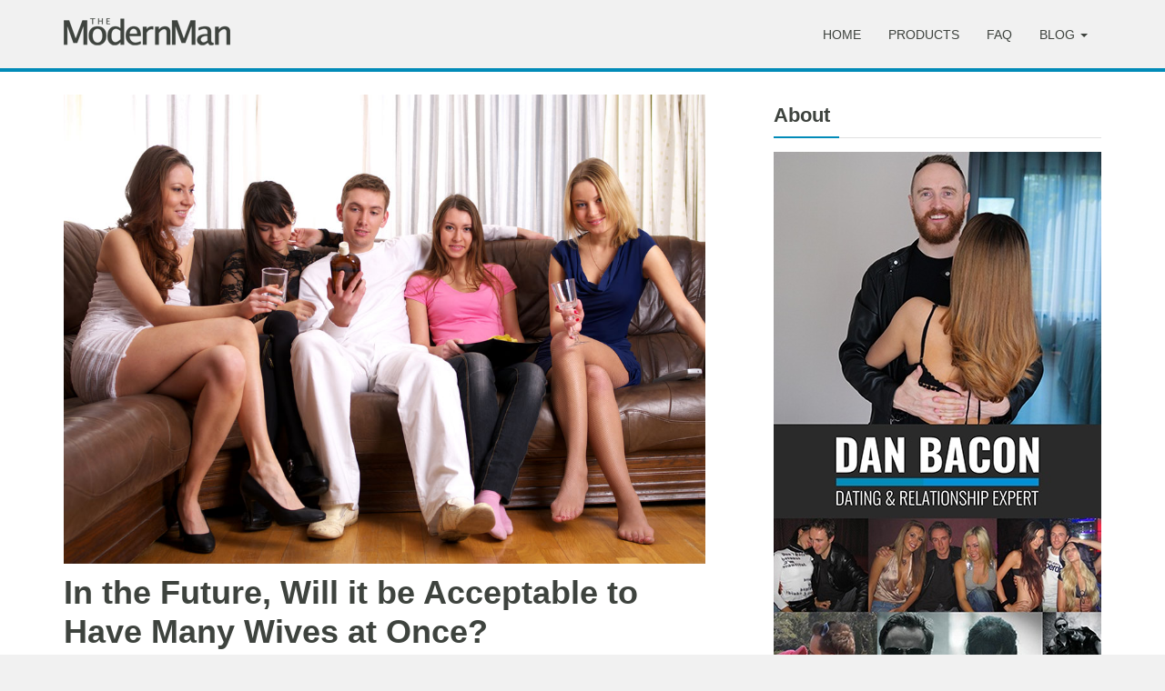

--- FILE ---
content_type: text/html; charset=UTF-8
request_url: https://www.themodernman.com/in-the-future-will-it-be-acceptable-to-have-many-wives-at-once.html
body_size: 24233
content:
<!DOCTYPE html>
<html lang="en-US">
<head><meta charset="UTF-8"><script>if(navigator.userAgent.match(/MSIE|Internet Explorer/i)||navigator.userAgent.match(/Trident\/7\..*?rv:11/i)){var href=document.location.href;if(!href.match(/[?&]nowprocket/)){if(href.indexOf("?")==-1){if(href.indexOf("#")==-1){document.location.href=href+"?nowprocket=1"}else{document.location.href=href.replace("#","?nowprocket=1#")}}else{if(href.indexOf("#")==-1){document.location.href=href+"&nowprocket=1"}else{document.location.href=href.replace("#","&nowprocket=1#")}}}}</script><script>class RocketLazyLoadScripts{constructor(){this.v="1.2.3",this.triggerEvents=["keydown","mousedown","mousemove","touchmove","touchstart","touchend","wheel"],this.userEventHandler=this._triggerListener.bind(this),this.touchStartHandler=this._onTouchStart.bind(this),this.touchMoveHandler=this._onTouchMove.bind(this),this.touchEndHandler=this._onTouchEnd.bind(this),this.clickHandler=this._onClick.bind(this),this.interceptedClicks=[],window.addEventListener("pageshow",t=>{this.persisted=t.persisted}),window.addEventListener("DOMContentLoaded",()=>{this._preconnect3rdParties()}),this.delayedScripts={normal:[],async:[],defer:[]},this.trash=[],this.allJQueries=[]}_addUserInteractionListener(t){if(document.hidden){t._triggerListener();return}this.triggerEvents.forEach(e=>window.addEventListener(e,t.userEventHandler,{passive:!0})),window.addEventListener("touchstart",t.touchStartHandler,{passive:!0}),window.addEventListener("mousedown",t.touchStartHandler),document.addEventListener("visibilitychange",t.userEventHandler)}_removeUserInteractionListener(){this.triggerEvents.forEach(t=>window.removeEventListener(t,this.userEventHandler,{passive:!0})),document.removeEventListener("visibilitychange",this.userEventHandler)}_onTouchStart(t){"HTML"!==t.target.tagName&&(window.addEventListener("touchend",this.touchEndHandler),window.addEventListener("mouseup",this.touchEndHandler),window.addEventListener("touchmove",this.touchMoveHandler,{passive:!0}),window.addEventListener("mousemove",this.touchMoveHandler),t.target.addEventListener("click",this.clickHandler),this._renameDOMAttribute(t.target,"onclick","rocket-onclick"),this._pendingClickStarted())}_onTouchMove(t){window.removeEventListener("touchend",this.touchEndHandler),window.removeEventListener("mouseup",this.touchEndHandler),window.removeEventListener("touchmove",this.touchMoveHandler,{passive:!0}),window.removeEventListener("mousemove",this.touchMoveHandler),t.target.removeEventListener("click",this.clickHandler),this._renameDOMAttribute(t.target,"rocket-onclick","onclick"),this._pendingClickFinished()}_onTouchEnd(t){window.removeEventListener("touchend",this.touchEndHandler),window.removeEventListener("mouseup",this.touchEndHandler),window.removeEventListener("touchmove",this.touchMoveHandler,{passive:!0}),window.removeEventListener("mousemove",this.touchMoveHandler)}_onClick(t){t.target.removeEventListener("click",this.clickHandler),this._renameDOMAttribute(t.target,"rocket-onclick","onclick"),this.interceptedClicks.push(t),t.preventDefault(),t.stopPropagation(),t.stopImmediatePropagation(),this._pendingClickFinished()}_replayClicks(){window.removeEventListener("touchstart",this.touchStartHandler,{passive:!0}),window.removeEventListener("mousedown",this.touchStartHandler),this.interceptedClicks.forEach(t=>{t.target.dispatchEvent(new MouseEvent("click",{view:t.view,bubbles:!0,cancelable:!0}))})}_waitForPendingClicks(){return new Promise(t=>{this._isClickPending?this._pendingClickFinished=t:t()})}_pendingClickStarted(){this._isClickPending=!0}_pendingClickFinished(){this._isClickPending=!1}_renameDOMAttribute(t,e,r){t.hasAttribute&&t.hasAttribute(e)&&(event.target.setAttribute(r,event.target.getAttribute(e)),event.target.removeAttribute(e))}_triggerListener(){this._removeUserInteractionListener(this),"loading"===document.readyState?document.addEventListener("DOMContentLoaded",this._loadEverythingNow.bind(this)):this._loadEverythingNow()}_preconnect3rdParties(){let t=[];document.querySelectorAll("script[type=rocketlazyloadscript]").forEach(e=>{if(e.hasAttribute("src")){let r=new URL(e.src).origin;r!==location.origin&&t.push({src:r,crossOrigin:e.crossOrigin||"module"===e.getAttribute("data-rocket-type")})}}),t=[...new Map(t.map(t=>[JSON.stringify(t),t])).values()],this._batchInjectResourceHints(t,"preconnect")}async _loadEverythingNow(){this.lastBreath=Date.now(),this._delayEventListeners(this),this._delayJQueryReady(this),this._handleDocumentWrite(),this._registerAllDelayedScripts(),this._preloadAllScripts(),await this._loadScriptsFromList(this.delayedScripts.normal),await this._loadScriptsFromList(this.delayedScripts.defer),await this._loadScriptsFromList(this.delayedScripts.async);try{await this._triggerDOMContentLoaded(),await this._triggerWindowLoad()}catch(t){console.error(t)}window.dispatchEvent(new Event("rocket-allScriptsLoaded")),this._waitForPendingClicks().then(()=>{this._replayClicks()}),this._emptyTrash()}_registerAllDelayedScripts(){document.querySelectorAll("script[type=rocketlazyloadscript]").forEach(t=>{t.hasAttribute("data-rocket-src")?t.hasAttribute("async")&&!1!==t.async?this.delayedScripts.async.push(t):t.hasAttribute("defer")&&!1!==t.defer||"module"===t.getAttribute("data-rocket-type")?this.delayedScripts.defer.push(t):this.delayedScripts.normal.push(t):this.delayedScripts.normal.push(t)})}async _transformScript(t){return new Promise((await this._littleBreath(),navigator.userAgent.indexOf("Firefox/")>0||""===navigator.vendor)?e=>{let r=document.createElement("script");[...t.attributes].forEach(t=>{let e=t.nodeName;"type"!==e&&("data-rocket-type"===e&&(e="type"),"data-rocket-src"===e&&(e="src"),r.setAttribute(e,t.nodeValue))}),t.text&&(r.text=t.text),r.hasAttribute("src")?(r.addEventListener("load",e),r.addEventListener("error",e)):(r.text=t.text,e());try{t.parentNode.replaceChild(r,t)}catch(i){e()}}:async e=>{function r(){t.setAttribute("data-rocket-status","failed"),e()}try{let i=t.getAttribute("data-rocket-type"),n=t.getAttribute("data-rocket-src");t.text,i?(t.type=i,t.removeAttribute("data-rocket-type")):t.removeAttribute("type"),t.addEventListener("load",function r(){t.setAttribute("data-rocket-status","executed"),e()}),t.addEventListener("error",r),n?(t.removeAttribute("data-rocket-src"),t.src=n):t.src="data:text/javascript;base64,"+window.btoa(unescape(encodeURIComponent(t.text)))}catch(s){r()}})}async _loadScriptsFromList(t){let e=t.shift();return e&&e.isConnected?(await this._transformScript(e),this._loadScriptsFromList(t)):Promise.resolve()}_preloadAllScripts(){this._batchInjectResourceHints([...this.delayedScripts.normal,...this.delayedScripts.defer,...this.delayedScripts.async],"preload")}_batchInjectResourceHints(t,e){var r=document.createDocumentFragment();t.forEach(t=>{let i=t.getAttribute&&t.getAttribute("data-rocket-src")||t.src;if(i){let n=document.createElement("link");n.href=i,n.rel=e,"preconnect"!==e&&(n.as="script"),t.getAttribute&&"module"===t.getAttribute("data-rocket-type")&&(n.crossOrigin=!0),t.crossOrigin&&(n.crossOrigin=t.crossOrigin),t.integrity&&(n.integrity=t.integrity),r.appendChild(n),this.trash.push(n)}}),document.head.appendChild(r)}_delayEventListeners(t){let e={};function r(t,r){!function t(r){!e[r]&&(e[r]={originalFunctions:{add:r.addEventListener,remove:r.removeEventListener},eventsToRewrite:[]},r.addEventListener=function(){arguments[0]=i(arguments[0]),e[r].originalFunctions.add.apply(r,arguments)},r.removeEventListener=function(){arguments[0]=i(arguments[0]),e[r].originalFunctions.remove.apply(r,arguments)});function i(t){return e[r].eventsToRewrite.indexOf(t)>=0?"rocket-"+t:t}}(t),e[t].eventsToRewrite.push(r)}function i(t,e){let r=t[e];Object.defineProperty(t,e,{get:()=>r||function(){},set(i){t["rocket"+e]=r=i}})}r(document,"DOMContentLoaded"),r(window,"DOMContentLoaded"),r(window,"load"),r(window,"pageshow"),r(document,"readystatechange"),i(document,"onreadystatechange"),i(window,"onload"),i(window,"onpageshow")}_delayJQueryReady(t){let e;function r(r){if(r&&r.fn&&!t.allJQueries.includes(r)){r.fn.ready=r.fn.init.prototype.ready=function(e){return t.domReadyFired?e.bind(document)(r):document.addEventListener("rocket-DOMContentLoaded",()=>e.bind(document)(r)),r([])};let i=r.fn.on;r.fn.on=r.fn.init.prototype.on=function(){if(this[0]===window){function t(t){return t.split(" ").map(t=>"load"===t||0===t.indexOf("load.")?"rocket-jquery-load":t).join(" ")}"string"==typeof arguments[0]||arguments[0]instanceof String?arguments[0]=t(arguments[0]):"object"==typeof arguments[0]&&Object.keys(arguments[0]).forEach(e=>{let r=arguments[0][e];delete arguments[0][e],arguments[0][t(e)]=r})}return i.apply(this,arguments),this},t.allJQueries.push(r)}e=r}r(window.jQuery),Object.defineProperty(window,"jQuery",{get:()=>e,set(t){r(t)}})}async _triggerDOMContentLoaded(){this.domReadyFired=!0,await this._littleBreath(),document.dispatchEvent(new Event("rocket-DOMContentLoaded")),await this._littleBreath(),window.dispatchEvent(new Event("rocket-DOMContentLoaded")),await this._littleBreath(),document.dispatchEvent(new Event("rocket-readystatechange")),await this._littleBreath(),document.rocketonreadystatechange&&document.rocketonreadystatechange()}async _triggerWindowLoad(){await this._littleBreath(),window.dispatchEvent(new Event("rocket-load")),await this._littleBreath(),window.rocketonload&&window.rocketonload(),await this._littleBreath(),this.allJQueries.forEach(t=>t(window).trigger("rocket-jquery-load")),await this._littleBreath();let t=new Event("rocket-pageshow");t.persisted=this.persisted,window.dispatchEvent(t),await this._littleBreath(),window.rocketonpageshow&&window.rocketonpageshow({persisted:this.persisted})}_handleDocumentWrite(){let t=new Map;document.write=document.writeln=function(e){let r=document.currentScript;r||console.error("WPRocket unable to document.write this: "+e);let i=document.createRange(),n=r.parentElement,s=t.get(r);void 0===s&&(s=r.nextSibling,t.set(r,s));let a=document.createDocumentFragment();i.setStart(a,0),a.appendChild(i.createContextualFragment(e)),n.insertBefore(a,s)}}async _littleBreath(){Date.now()-this.lastBreath>45&&(await this._requestAnimFrame(),this.lastBreath=Date.now())}async _requestAnimFrame(){return document.hidden?new Promise(t=>setTimeout(t)):new Promise(t=>requestAnimationFrame(t))}_emptyTrash(){this.trash.forEach(t=>t.remove())}static run(){let t=new RocketLazyLoadScripts;t._addUserInteractionListener(t)}}RocketLazyLoadScripts.run();</script>
    
    <meta http-equiv="X-UA-Compatible" content="IE=edge">
    <meta name="viewport" content="width=device-width, initial-scale=1">

    <link rel="icon" href="https://www.themodernman.com/wp-content/themes/tmm/images/favicon.png">
    <link rel="apple-touch-icon" href="https://www.themodernman.com/wp-content/themes/tmm/images/apple-touch-icon.png">
    <link rel="profile" href="http://gmpg.org/xfn/11" />
    <link rel="pingback" href="https://www.themodernman.com/xmlrpc.php" />

    <meta name='robots' content='index, follow, max-image-preview:large, max-snippet:-1, max-video-preview:-1' />

	<!-- This site is optimized with the Yoast SEO plugin v21.2 - https://yoast.com/wordpress/plugins/seo/ -->
	<title>In the Future, Will it be Acceptable to Have Many Wives at Once? - The Modern Man</title><style id="rocket-critical-css">html{font-family:sans-serif;-webkit-text-size-adjust:100%;-ms-text-size-adjust:100%}body{margin:0}nav{display:block}a{background-color:transparent}h1{margin:.67em 0;font-size:2em}img{border:0}hr{height:0;-webkit-box-sizing:content-box;-moz-box-sizing:content-box;box-sizing:content-box}button,input{margin:0;font:inherit;color:inherit}button{overflow:visible}button{text-transform:none}button{-webkit-appearance:button}button::-moz-focus-inner,input::-moz-focus-inner{padding:0;border:0}input{line-height:normal}*{-webkit-box-sizing:border-box;-moz-box-sizing:border-box;box-sizing:border-box}:after,:before{-webkit-box-sizing:border-box;-moz-box-sizing:border-box;box-sizing:border-box}html{font-size:10px}body{font-family:"Helvetica Neue",Helvetica,Arial,sans-serif;font-size:14px;line-height:1.42857143;color:#333;background-color:#fff}button,input{font-family:inherit;font-size:inherit;line-height:inherit}a{color:#337ab7;text-decoration:none}img{vertical-align:middle}hr{margin-top:20px;margin-bottom:20px;border:0;border-top:1px solid #eee}.sr-only{position:absolute;width:1px;height:1px;padding:0;margin:-1px;overflow:hidden;clip:rect(0,0,0,0);border:0}h1{font-family:inherit;font-weight:500;line-height:1.1;color:inherit}h1{margin-top:20px;margin-bottom:10px}h1{font-size:36px}p{margin:0 0 10px}ul{margin-top:0;margin-bottom:10px}ul ul{margin-bottom:0}.container{padding-right:15px;padding-left:15px;margin-right:auto;margin-left:auto}@media (min-width:768px){.container{width:750px}}@media (min-width:992px){.container{width:970px}}@media (min-width:1200px){.container{width:1170px}}.row{margin-right:-15px;margin-left:-15px}.col-sm-11,.col-sm-4,.col-sm-8{position:relative;min-height:1px;padding-right:15px;padding-left:15px}@media (min-width:768px){.col-sm-11,.col-sm-4,.col-sm-8{float:left}.col-sm-11{width:91.66666667%}.col-sm-8{width:66.66666667%}.col-sm-4{width:33.33333333%}}.btn{display:inline-block;padding:6px 12px;margin-bottom:0;font-size:14px;font-weight:400;line-height:1.42857143;text-align:center;white-space:nowrap;vertical-align:middle;-ms-touch-action:manipulation;touch-action:manipulation;background-image:none;border:1px solid transparent;border-radius:4px}.collapse{display:none}.caret{display:inline-block;width:0;height:0;margin-left:2px;vertical-align:middle;border-top:4px dashed;border-top:4px solid\9;border-right:4px solid transparent;border-left:4px solid transparent}.dropdown{position:relative}.dropdown-menu{position:absolute;top:100%;left:0;z-index:1000;display:none;float:left;min-width:160px;padding:5px 0;margin:2px 0 0;font-size:14px;text-align:left;list-style:none;background-color:#fff;-webkit-background-clip:padding-box;background-clip:padding-box;border:1px solid #ccc;border:1px solid rgba(0,0,0,.15);border-radius:4px;-webkit-box-shadow:0 6px 12px rgba(0,0,0,.175);box-shadow:0 6px 12px rgba(0,0,0,.175)}.dropdown-menu>li>a{display:block;padding:3px 20px;clear:both;font-weight:400;line-height:1.42857143;color:#333;white-space:nowrap}@media (min-width:768px){.navbar-right .dropdown-menu{right:0;left:auto}}.nav{padding-left:0;margin-bottom:0;list-style:none}.nav>li{position:relative;display:block}.nav>li>a{position:relative;display:block;padding:10px 15px}.navbar{position:relative;min-height:50px;margin-bottom:20px;border:1px solid transparent}@media (min-width:768px){.navbar{border-radius:4px}}@media (min-width:768px){.navbar-header{float:left}}.navbar-collapse{padding-right:15px;padding-left:15px;overflow-x:visible;-webkit-overflow-scrolling:touch;border-top:1px solid transparent;-webkit-box-shadow:inset 0 1px 0 rgba(255,255,255,.1);box-shadow:inset 0 1px 0 rgba(255,255,255,.1)}@media (min-width:768px){.navbar-collapse{width:auto;border-top:0;-webkit-box-shadow:none;box-shadow:none}.navbar-collapse.collapse{display:block!important;height:auto!important;padding-bottom:0;overflow:visible!important}.navbar-static-top .navbar-collapse{padding-right:0;padding-left:0}}.container>.navbar-collapse,.container>.navbar-header{margin-right:-15px;margin-left:-15px}@media (min-width:768px){.container>.navbar-collapse,.container>.navbar-header{margin-right:0;margin-left:0}}.navbar-static-top{z-index:1000;border-width:0 0 1px}@media (min-width:768px){.navbar-static-top{border-radius:0}}.navbar-toggle{position:relative;float:right;padding:9px 10px;margin-top:8px;margin-right:15px;margin-bottom:8px;background-color:transparent;background-image:none;border:1px solid transparent;border-radius:4px}.navbar-toggle .icon-bar{display:block;width:22px;height:2px;border-radius:1px}.navbar-toggle .icon-bar+.icon-bar{margin-top:4px}@media (min-width:768px){.navbar-toggle{display:none}}.navbar-nav{margin:7.5px -15px}.navbar-nav>li>a{padding-top:10px;padding-bottom:10px;line-height:20px}@media (min-width:768px){.navbar-nav{float:left;margin:0}.navbar-nav>li{float:left}.navbar-nav>li>a{padding-top:15px;padding-bottom:15px}}.navbar-nav>li>.dropdown-menu{margin-top:0;border-top-left-radius:0;border-top-right-radius:0}@media (min-width:768px){.navbar-right{float:right!important;margin-right:-15px}}.navbar-default{background-color:#f8f8f8;border-color:#e7e7e7}.navbar-default .navbar-nav>li>a{color:#777}.navbar-default .navbar-nav>.active>a{color:#555;background-color:#e7e7e7}.navbar-default .navbar-toggle{border-color:#ddd}.navbar-default .navbar-toggle .icon-bar{background-color:#888}.navbar-default .navbar-collapse{border-color:#e7e7e7}.container:after,.container:before,.nav:after,.nav:before,.navbar-collapse:after,.navbar-collapse:before,.navbar-header:after,.navbar-header:before,.navbar:after,.navbar:before,.row:after,.row:before{display:table;content:" "}.container:after,.nav:after,.navbar-collapse:after,.navbar-header:after,.navbar:after,.row:after{clear:both}@-ms-viewport{width:device-width}.tmm-optin-select input{border-top-left-radius:6px;border-bottom-left-radius:6px}body{font-family:Museo-Sans-300,Helvetica Neue,Helvetica,Arial,sans-serif;background:#f1f1f1;color:#3e433e;font-weight:400;font-size:16px;line-height:24px}#main-content{background:#ffffff;min-height:360px;padding-top:25px;padding-bottom:25px}h1{margin-top:0;font-family:Museo-Sans-300,Helvetica Neue,Helvetica,Arial,sans-serif;font-weight:600;line-height:1.2}h1{font-size:36px}a{color:#01a9e0;text-decoration:none}img{height:auto;max-width:100%}.navbar{margin-bottom:0}.navbar-default{background-color:#f1f1f1;border-bottom:4px solid #018bb8}.navbar-toggle{border-radius:0}.navbar-default .navbar-nav>li>a{color:#3e433e;font-size:14px;font-weight:400;text-transform:uppercase;line-height:10px;margin-top:18px}.navbar-default .navbar-nav>li.active>a{color:#ffffff;background:#01a9e0}.dropdown-menu{background:#e7e7e7;border:none}.dropdown-menu>li>a{color:#3e433e;font-size:14px;line-height:10px;text-transform:uppercase;padding-top:15px;padding-bottom:15px}.navbar-default .navbar-logo{margin:20px 15px 25px 15px}.navbar-toggle{margin-top:20px}.current-menu-item>a{background:#01a9e0}.post-title{padding-bottom:5px}.post-content p{margin-bottom:20px}.btn-custom{margin-bottom:20px}.btn-custom{background:#ff9600;border-color:#ff9600;color:#ffffff;border-radius:0}.btn-large{padding:10px 16px;font-size:18px}.size-full{max-width:100%;height:auto}@media screen and (min-width:768px){.navbar>.container .navbar-logo{margin-left:0px}.navbar-right{margin-right:0}}@media screen and (max-width:767px){h1{font-size:26px}.navbar-default .navbar-collapse{border-top:none}.navbar-default .navbar-nav>li>a{margin-top:0px}}@media screen and (min-width:1200px){.left-col{padding-right:10px}.post-col{padding-right:0}}</style>
	<link rel="canonical" href="https://www.themodernman.com/in-the-future-will-it-be-acceptable-to-have-many-wives-at-once.html" />
	<meta property="og:locale" content="en_US" />
	<meta property="og:type" content="article" />
	<meta property="og:title" content="In the Future, Will it be Acceptable to Have Many Wives at Once? - The Modern Man" />
	<meta property="og:description" content="With so many advances in science and technology, it’s only natural that our future lives will be completely different from what we experience now. Not..." />
	<meta property="og:url" content="https://www.themodernman.com/in-the-future-will-it-be-acceptable-to-have-many-wives-at-once.html" />
	<meta property="og:site_name" content="The Modern Man" />
	<meta property="article:modified_time" content="2021-03-29T03:26:12+00:00" />
	<meta property="og:image" content="https://www.themodernman.com/wp-content/uploads/having-multiple-wives.jpg" />
	<meta property="og:image:width" content="1000" />
	<meta property="og:image:height" content="733" />
	<meta property="og:image:type" content="image/jpeg" />
	<meta name="twitter:card" content="summary_large_image" />
	<meta name="twitter:label1" content="Est. reading time" />
	<meta name="twitter:data1" content="13 minutes" />
	<script type="application/ld+json" class="yoast-schema-graph">{"@context":"https://schema.org","@graph":[{"@type":"WebPage","@id":"https://www.themodernman.com/in-the-future-will-it-be-acceptable-to-have-many-wives-at-once.html","url":"https://www.themodernman.com/in-the-future-will-it-be-acceptable-to-have-many-wives-at-once.html","name":"In the Future, Will it be Acceptable to Have Many Wives at Once? - The Modern Man","isPartOf":{"@id":"https://www.themodernman.com/#website"},"primaryImageOfPage":{"@id":"https://www.themodernman.com/in-the-future-will-it-be-acceptable-to-have-many-wives-at-once.html#primaryimage"},"image":{"@id":"https://www.themodernman.com/in-the-future-will-it-be-acceptable-to-have-many-wives-at-once.html#primaryimage"},"thumbnailUrl":"https://www.themodernman.com/wp-content/uploads/having-multiple-wives.jpg","datePublished":"2015-07-08T10:20:45+00:00","dateModified":"2021-03-29T03:26:12+00:00","breadcrumb":{"@id":"https://www.themodernman.com/in-the-future-will-it-be-acceptable-to-have-many-wives-at-once.html#breadcrumb"},"inLanguage":"en-US","potentialAction":[{"@type":"ReadAction","target":["https://www.themodernman.com/in-the-future-will-it-be-acceptable-to-have-many-wives-at-once.html"]}]},{"@type":"ImageObject","inLanguage":"en-US","@id":"https://www.themodernman.com/in-the-future-will-it-be-acceptable-to-have-many-wives-at-once.html#primaryimage","url":"https://www.themodernman.com/wp-content/uploads/having-multiple-wives.jpg","contentUrl":"https://www.themodernman.com/wp-content/uploads/having-multiple-wives.jpg","width":1000,"height":733,"caption":"Having multiple wives"},{"@type":"BreadcrumbList","@id":"https://www.themodernman.com/in-the-future-will-it-be-acceptable-to-have-many-wives-at-once.html#breadcrumb","itemListElement":[{"@type":"ListItem","position":1,"name":"Home","item":"https://www.themodernman.com/"},{"@type":"ListItem","position":2,"name":"In the Future, Will it be Acceptable to Have Many Wives at Once?"}]},{"@type":"WebSite","@id":"https://www.themodernman.com/#website","url":"https://www.themodernman.com/","name":"The Modern Man","description":"Secrets to Success With Women","potentialAction":[{"@type":"SearchAction","target":{"@type":"EntryPoint","urlTemplate":"https://www.themodernman.com/?s={search_term_string}"},"query-input":"required name=search_term_string"}],"inLanguage":"en-US"}]}</script>
	<!-- / Yoast SEO plugin. -->



<link rel="alternate" type="application/rss+xml" title="The Modern Man &raquo; Feed" href="https://www.themodernman.com/feed" />
<link rel="alternate" type="application/rss+xml" title="The Modern Man &raquo; Comments Feed" href="https://www.themodernman.com/comments/feed" />
<style type="text/css">
img.wp-smiley,
img.emoji {
	display: inline !important;
	border: none !important;
	box-shadow: none !important;
	height: 1em !important;
	width: 1em !important;
	margin: 0 0.07em !important;
	vertical-align: -0.1em !important;
	background: none !important;
	padding: 0 !important;
}
</style>
	<style id='classic-theme-styles-inline-css' type='text/css'>
/*! This file is auto-generated */
.wp-block-button__link{color:#fff;background-color:#32373c;border-radius:9999px;box-shadow:none;text-decoration:none;padding:calc(.667em + 2px) calc(1.333em + 2px);font-size:1.125em}.wp-block-file__button{background:#32373c;color:#fff;text-decoration:none}
</style>
<style id='global-styles-inline-css' type='text/css'>
body{--wp--preset--color--black: #000000;--wp--preset--color--cyan-bluish-gray: #abb8c3;--wp--preset--color--white: #ffffff;--wp--preset--color--pale-pink: #f78da7;--wp--preset--color--vivid-red: #cf2e2e;--wp--preset--color--luminous-vivid-orange: #ff6900;--wp--preset--color--luminous-vivid-amber: #fcb900;--wp--preset--color--light-green-cyan: #7bdcb5;--wp--preset--color--vivid-green-cyan: #00d084;--wp--preset--color--pale-cyan-blue: #8ed1fc;--wp--preset--color--vivid-cyan-blue: #0693e3;--wp--preset--color--vivid-purple: #9b51e0;--wp--preset--gradient--vivid-cyan-blue-to-vivid-purple: linear-gradient(135deg,rgba(6,147,227,1) 0%,rgb(155,81,224) 100%);--wp--preset--gradient--light-green-cyan-to-vivid-green-cyan: linear-gradient(135deg,rgb(122,220,180) 0%,rgb(0,208,130) 100%);--wp--preset--gradient--luminous-vivid-amber-to-luminous-vivid-orange: linear-gradient(135deg,rgba(252,185,0,1) 0%,rgba(255,105,0,1) 100%);--wp--preset--gradient--luminous-vivid-orange-to-vivid-red: linear-gradient(135deg,rgba(255,105,0,1) 0%,rgb(207,46,46) 100%);--wp--preset--gradient--very-light-gray-to-cyan-bluish-gray: linear-gradient(135deg,rgb(238,238,238) 0%,rgb(169,184,195) 100%);--wp--preset--gradient--cool-to-warm-spectrum: linear-gradient(135deg,rgb(74,234,220) 0%,rgb(151,120,209) 20%,rgb(207,42,186) 40%,rgb(238,44,130) 60%,rgb(251,105,98) 80%,rgb(254,248,76) 100%);--wp--preset--gradient--blush-light-purple: linear-gradient(135deg,rgb(255,206,236) 0%,rgb(152,150,240) 100%);--wp--preset--gradient--blush-bordeaux: linear-gradient(135deg,rgb(254,205,165) 0%,rgb(254,45,45) 50%,rgb(107,0,62) 100%);--wp--preset--gradient--luminous-dusk: linear-gradient(135deg,rgb(255,203,112) 0%,rgb(199,81,192) 50%,rgb(65,88,208) 100%);--wp--preset--gradient--pale-ocean: linear-gradient(135deg,rgb(255,245,203) 0%,rgb(182,227,212) 50%,rgb(51,167,181) 100%);--wp--preset--gradient--electric-grass: linear-gradient(135deg,rgb(202,248,128) 0%,rgb(113,206,126) 100%);--wp--preset--gradient--midnight: linear-gradient(135deg,rgb(2,3,129) 0%,rgb(40,116,252) 100%);--wp--preset--font-size--small: 13px;--wp--preset--font-size--medium: 20px;--wp--preset--font-size--large: 36px;--wp--preset--font-size--x-large: 42px;--wp--preset--spacing--20: 0.44rem;--wp--preset--spacing--30: 0.67rem;--wp--preset--spacing--40: 1rem;--wp--preset--spacing--50: 1.5rem;--wp--preset--spacing--60: 2.25rem;--wp--preset--spacing--70: 3.38rem;--wp--preset--spacing--80: 5.06rem;--wp--preset--shadow--natural: 6px 6px 9px rgba(0, 0, 0, 0.2);--wp--preset--shadow--deep: 12px 12px 50px rgba(0, 0, 0, 0.4);--wp--preset--shadow--sharp: 6px 6px 0px rgba(0, 0, 0, 0.2);--wp--preset--shadow--outlined: 6px 6px 0px -3px rgba(255, 255, 255, 1), 6px 6px rgba(0, 0, 0, 1);--wp--preset--shadow--crisp: 6px 6px 0px rgba(0, 0, 0, 1);}:where(.is-layout-flex){gap: 0.5em;}:where(.is-layout-grid){gap: 0.5em;}body .is-layout-flow > .alignleft{float: left;margin-inline-start: 0;margin-inline-end: 2em;}body .is-layout-flow > .alignright{float: right;margin-inline-start: 2em;margin-inline-end: 0;}body .is-layout-flow > .aligncenter{margin-left: auto !important;margin-right: auto !important;}body .is-layout-constrained > .alignleft{float: left;margin-inline-start: 0;margin-inline-end: 2em;}body .is-layout-constrained > .alignright{float: right;margin-inline-start: 2em;margin-inline-end: 0;}body .is-layout-constrained > .aligncenter{margin-left: auto !important;margin-right: auto !important;}body .is-layout-constrained > :where(:not(.alignleft):not(.alignright):not(.alignfull)){max-width: var(--wp--style--global--content-size);margin-left: auto !important;margin-right: auto !important;}body .is-layout-constrained > .alignwide{max-width: var(--wp--style--global--wide-size);}body .is-layout-flex{display: flex;}body .is-layout-flex{flex-wrap: wrap;align-items: center;}body .is-layout-flex > *{margin: 0;}body .is-layout-grid{display: grid;}body .is-layout-grid > *{margin: 0;}:where(.wp-block-columns.is-layout-flex){gap: 2em;}:where(.wp-block-columns.is-layout-grid){gap: 2em;}:where(.wp-block-post-template.is-layout-flex){gap: 1.25em;}:where(.wp-block-post-template.is-layout-grid){gap: 1.25em;}.has-black-color{color: var(--wp--preset--color--black) !important;}.has-cyan-bluish-gray-color{color: var(--wp--preset--color--cyan-bluish-gray) !important;}.has-white-color{color: var(--wp--preset--color--white) !important;}.has-pale-pink-color{color: var(--wp--preset--color--pale-pink) !important;}.has-vivid-red-color{color: var(--wp--preset--color--vivid-red) !important;}.has-luminous-vivid-orange-color{color: var(--wp--preset--color--luminous-vivid-orange) !important;}.has-luminous-vivid-amber-color{color: var(--wp--preset--color--luminous-vivid-amber) !important;}.has-light-green-cyan-color{color: var(--wp--preset--color--light-green-cyan) !important;}.has-vivid-green-cyan-color{color: var(--wp--preset--color--vivid-green-cyan) !important;}.has-pale-cyan-blue-color{color: var(--wp--preset--color--pale-cyan-blue) !important;}.has-vivid-cyan-blue-color{color: var(--wp--preset--color--vivid-cyan-blue) !important;}.has-vivid-purple-color{color: var(--wp--preset--color--vivid-purple) !important;}.has-black-background-color{background-color: var(--wp--preset--color--black) !important;}.has-cyan-bluish-gray-background-color{background-color: var(--wp--preset--color--cyan-bluish-gray) !important;}.has-white-background-color{background-color: var(--wp--preset--color--white) !important;}.has-pale-pink-background-color{background-color: var(--wp--preset--color--pale-pink) !important;}.has-vivid-red-background-color{background-color: var(--wp--preset--color--vivid-red) !important;}.has-luminous-vivid-orange-background-color{background-color: var(--wp--preset--color--luminous-vivid-orange) !important;}.has-luminous-vivid-amber-background-color{background-color: var(--wp--preset--color--luminous-vivid-amber) !important;}.has-light-green-cyan-background-color{background-color: var(--wp--preset--color--light-green-cyan) !important;}.has-vivid-green-cyan-background-color{background-color: var(--wp--preset--color--vivid-green-cyan) !important;}.has-pale-cyan-blue-background-color{background-color: var(--wp--preset--color--pale-cyan-blue) !important;}.has-vivid-cyan-blue-background-color{background-color: var(--wp--preset--color--vivid-cyan-blue) !important;}.has-vivid-purple-background-color{background-color: var(--wp--preset--color--vivid-purple) !important;}.has-black-border-color{border-color: var(--wp--preset--color--black) !important;}.has-cyan-bluish-gray-border-color{border-color: var(--wp--preset--color--cyan-bluish-gray) !important;}.has-white-border-color{border-color: var(--wp--preset--color--white) !important;}.has-pale-pink-border-color{border-color: var(--wp--preset--color--pale-pink) !important;}.has-vivid-red-border-color{border-color: var(--wp--preset--color--vivid-red) !important;}.has-luminous-vivid-orange-border-color{border-color: var(--wp--preset--color--luminous-vivid-orange) !important;}.has-luminous-vivid-amber-border-color{border-color: var(--wp--preset--color--luminous-vivid-amber) !important;}.has-light-green-cyan-border-color{border-color: var(--wp--preset--color--light-green-cyan) !important;}.has-vivid-green-cyan-border-color{border-color: var(--wp--preset--color--vivid-green-cyan) !important;}.has-pale-cyan-blue-border-color{border-color: var(--wp--preset--color--pale-cyan-blue) !important;}.has-vivid-cyan-blue-border-color{border-color: var(--wp--preset--color--vivid-cyan-blue) !important;}.has-vivid-purple-border-color{border-color: var(--wp--preset--color--vivid-purple) !important;}.has-vivid-cyan-blue-to-vivid-purple-gradient-background{background: var(--wp--preset--gradient--vivid-cyan-blue-to-vivid-purple) !important;}.has-light-green-cyan-to-vivid-green-cyan-gradient-background{background: var(--wp--preset--gradient--light-green-cyan-to-vivid-green-cyan) !important;}.has-luminous-vivid-amber-to-luminous-vivid-orange-gradient-background{background: var(--wp--preset--gradient--luminous-vivid-amber-to-luminous-vivid-orange) !important;}.has-luminous-vivid-orange-to-vivid-red-gradient-background{background: var(--wp--preset--gradient--luminous-vivid-orange-to-vivid-red) !important;}.has-very-light-gray-to-cyan-bluish-gray-gradient-background{background: var(--wp--preset--gradient--very-light-gray-to-cyan-bluish-gray) !important;}.has-cool-to-warm-spectrum-gradient-background{background: var(--wp--preset--gradient--cool-to-warm-spectrum) !important;}.has-blush-light-purple-gradient-background{background: var(--wp--preset--gradient--blush-light-purple) !important;}.has-blush-bordeaux-gradient-background{background: var(--wp--preset--gradient--blush-bordeaux) !important;}.has-luminous-dusk-gradient-background{background: var(--wp--preset--gradient--luminous-dusk) !important;}.has-pale-ocean-gradient-background{background: var(--wp--preset--gradient--pale-ocean) !important;}.has-electric-grass-gradient-background{background: var(--wp--preset--gradient--electric-grass) !important;}.has-midnight-gradient-background{background: var(--wp--preset--gradient--midnight) !important;}.has-small-font-size{font-size: var(--wp--preset--font-size--small) !important;}.has-medium-font-size{font-size: var(--wp--preset--font-size--medium) !important;}.has-large-font-size{font-size: var(--wp--preset--font-size--large) !important;}.has-x-large-font-size{font-size: var(--wp--preset--font-size--x-large) !important;}
.wp-block-navigation a:where(:not(.wp-element-button)){color: inherit;}
:where(.wp-block-post-template.is-layout-flex){gap: 1.25em;}:where(.wp-block-post-template.is-layout-grid){gap: 1.25em;}
:where(.wp-block-columns.is-layout-flex){gap: 2em;}:where(.wp-block-columns.is-layout-grid){gap: 2em;}
.wp-block-pullquote{font-size: 1.5em;line-height: 1.6;}
</style>
<link rel='preload'  href='https://www.themodernman.com/wp-content/themes/tmm/css/bootstrap.min.css?ver=1.2.11' data-rocket-async="style" as="style" onload="this.onload=null;this.rel='stylesheet'" onerror="this.removeAttribute('data-rocket-async')"  type='text/css' media='all' />
<link rel='preload'  href='https://www.themodernman.com/wp-content/plugins/tmm-optin/style.css?ver=1.7' data-rocket-async="style" as="style" onload="this.onload=null;this.rel='stylesheet'" onerror="this.removeAttribute('data-rocket-async')"  type='text/css' media='all' />
<link rel='preload'  href='https://www.themodernman.com/wp-content/plugins/wp-polls/polls-css.css?ver=2.77.2' data-rocket-async="style" as="style" onload="this.onload=null;this.rel='stylesheet'" onerror="this.removeAttribute('data-rocket-async')"  type='text/css' media='all' />
<style id='wp-polls-inline-css' type='text/css'>
.wp-polls .pollbar {
	margin: 1px;
	font-size: 6px;
	line-height: 8px;
	height: 8px;
	background: #e7e7e7;
	border: 1px solid #b5b7b4;
}

</style>
<link rel='preload'  href='https://www.themodernman.com/wp-content/themes/tmm/style.css?ver=1.2.11' data-rocket-async="style" as="style" onload="this.onload=null;this.rel='stylesheet'" onerror="this.removeAttribute('data-rocket-async')"  type='text/css' media='all' />
<link rel='preload'  href='https://www.themodernman.com/wp-content/themes/tmm/fontawesome/css/font-awesome.min.css?ver=1.2.11' data-rocket-async="style" as="style" onload="this.onload=null;this.rel='stylesheet'" onerror="this.removeAttribute('data-rocket-async')"  type='text/css' media='all' />
<script type="rocketlazyloadscript" data-rocket-type='text/javascript' data-rocket-src='https://www.themodernman.com/wp-includes/js/jquery/jquery.min.js?ver=3.7.0' id='jquery-core-js' defer></script>
<script type="rocketlazyloadscript" data-rocket-type='text/javascript' data-rocket-src='https://www.themodernman.com/wp-includes/js/jquery/jquery-migrate.min.js?ver=3.4.1' id='jquery-migrate-js' defer></script>
<link rel="https://api.w.org/" href="https://www.themodernman.com/wp-json/" /><link rel="alternate" type="application/json" href="https://www.themodernman.com/wp-json/wp/v2/pages/27313" /><link rel="EditURI" type="application/rsd+xml" title="RSD" href="https://www.themodernman.com/xmlrpc.php?rsd" />
<link rel="alternate" type="application/json+oembed" href="https://www.themodernman.com/wp-json/oembed/1.0/embed?url=https%3A%2F%2Fwww.themodernman.com%2Fin-the-future-will-it-be-acceptable-to-have-many-wives-at-once.html" />
<link rel="alternate" type="text/xml+oembed" href="https://www.themodernman.com/wp-json/oembed/1.0/embed?url=https%3A%2F%2Fwww.themodernman.com%2Fin-the-future-will-it-be-acceptable-to-have-many-wives-at-once.html&#038;format=xml" />
		<style type="text/css" id="wp-custom-css">
			.crp_related.crp-rounded-thumbs img {
    object-fit: cover;
    min-height: 150px;
}
.crp_related {content-visibility: auto;}		</style>
		<noscript><style id="rocket-lazyload-nojs-css">.rll-youtube-player, [data-lazy-src]{display:none !important;}</style></noscript><script type="rocketlazyloadscript">
/*! loadCSS rel=preload polyfill. [c]2017 Filament Group, Inc. MIT License */
(function(w){"use strict";if(!w.loadCSS){w.loadCSS=function(){}}
var rp=loadCSS.relpreload={};rp.support=(function(){var ret;try{ret=w.document.createElement("link").relList.supports("preload")}catch(e){ret=!1}
return function(){return ret}})();rp.bindMediaToggle=function(link){var finalMedia=link.media||"all";function enableStylesheet(){link.media=finalMedia}
if(link.addEventListener){link.addEventListener("load",enableStylesheet)}else if(link.attachEvent){link.attachEvent("onload",enableStylesheet)}
setTimeout(function(){link.rel="stylesheet";link.media="only x"});setTimeout(enableStylesheet,3000)};rp.poly=function(){if(rp.support()){return}
var links=w.document.getElementsByTagName("link");for(var i=0;i<links.length;i++){var link=links[i];if(link.rel==="preload"&&link.getAttribute("as")==="style"&&!link.getAttribute("data-loadcss")){link.setAttribute("data-loadcss",!0);rp.bindMediaToggle(link)}}};if(!rp.support()){rp.poly();var run=w.setInterval(rp.poly,500);if(w.addEventListener){w.addEventListener("load",function(){rp.poly();w.clearInterval(run)})}else if(w.attachEvent){w.attachEvent("onload",function(){rp.poly();w.clearInterval(run)})}}
if(typeof exports!=="undefined"){exports.loadCSS=loadCSS}
else{w.loadCSS=loadCSS}}(typeof global!=="undefined"?global:this))
</script>    
<!-- Global site tag (gtag.js) - Google Analytics -->
<script type="rocketlazyloadscript" async data-rocket-src="https://www.googletagmanager.com/gtag/js?id=UA-705809-1"></script>
<script type="rocketlazyloadscript">
    window.dataLayer = window.dataLayer || [];
    function gtag(){dataLayer.push(arguments);}
    gtag('js', new Date());

    gtag('config', 'UA-705809-1');
</script>
<!-- End Global site tag (gtag.js) - Google Analytics -->
</head>
<body class="page-template-default page page-id-27313"><nav class="navbar navbar-default navbar-static-top">
    <div class="container">
        <div class="navbar-header">
            <button type="button" class="navbar-toggle collapsed" data-toggle="collapse" data-target="#navbar" aria-expanded="false" aria-controls="navbar">
                <span class="sr-only">Toggle navigation</span>
                <span class="icon-bar"></span>
                <span class="icon-bar"></span>
                <span class="icon-bar"></span>
            </button>
            <a href="https://www.themodernman.com"><img class="navbar-logo" src="data:image/svg+xml,%3Csvg%20xmlns='http://www.w3.org/2000/svg'%20viewBox='0%200%20183%2030'%3E%3C/svg%3E" data-lazy-srcset="https://www.themodernman.com/wp-content/themes/tmm/images/logo.png 1x, https://www.themodernman.com/wp-content/themes/tmm/images/logo@2x.png 2x, https://www.themodernman.com/wp-content/themes/tmm/images/logo@3x.png 3x" width="183" height="30" alt="The Modern Man" data-lazy-src="https://www.themodernman.com/wp-content/themes/tmm/images/logo@2x.png" /><noscript><img class="navbar-logo" src="https://www.themodernman.com/wp-content/themes/tmm/images/logo@2x.png" srcset="https://www.themodernman.com/wp-content/themes/tmm/images/logo.png 1x, https://www.themodernman.com/wp-content/themes/tmm/images/logo@2x.png 2x, https://www.themodernman.com/wp-content/themes/tmm/images/logo@3x.png 3x" width="183" height="30" alt="The Modern Man" /></noscript></a>
        </div>
        <div id="navbar" class="navbar-collapse collapse">
            <ul id="menu-dev-menu" class="nav navbar-nav navbar-right"><li id="menu-item-23385" class="menu-item menu-item-type-custom menu-item-object-custom menu-item-home menu-item-23385"><a title="Home" href="https://www.themodernman.com/">Home</a></li>
<li id="menu-item-11012" class="menu-item menu-item-type-custom menu-item-object-custom menu-item-11012"><a title="Products" href="https://store.themodernman.com/">Products</a></li>
<li id="menu-item-23383" class="menu-item menu-item-type-custom menu-item-object-custom menu-item-23383"><a title="FAQ" href="https://www.themodernman.com/faq.html">FAQ</a></li>
<li id="menu-item-23384" class="menu-item menu-item-type-custom menu-item-object-custom menu-item-has-children menu-item-23384 dropdown"><a title="Blog" href="#" data-toggle="dropdown" class="dropdown-toggle" aria-haspopup="true">Blog <span class="caret"></span></a>
<ul role="menu" class=" dropdown-menu">
	<li id="menu-item-36050" class="menu-item menu-item-type-custom menu-item-object-custom menu-item-36050"><a title="Dating" href="https://www.themodernman.com/blog/?topic=dating">Dating</a></li>
	<li id="menu-item-52590" class="menu-item menu-item-type-custom menu-item-object-custom menu-item-52590"><a title="Texting" href="https://www.themodernman.com/blog/?topic=texting">Texting</a></li>
	<li id="menu-item-36051" class="menu-item menu-item-type-custom menu-item-object-custom menu-item-36051"><a title="Relationships" href="https://www.themodernman.com/blog/?topic=relationships">Relationships</a></li>
	<li id="menu-item-36052" class="menu-item menu-item-type-custom menu-item-object-custom menu-item-36052"><a title="Ex Back" href="https://www.themodernman.com/blog/?topic=exback">Ex Back</a></li>
</ul>
</li>
</ul>        </div>
    </div>
</nav>

<!-- TMM Optin Plugin: Display Header Form -->

<div id="main-content">
    <div class="container"><div class="row">
    <div class="col-sm-8 left-col">

                    <div class="row">
                <div class="col-sm-11 post-col">
        
        
            <img class="post-image" src="data:image/svg+xml,%3Csvg%20xmlns='http://www.w3.org/2000/svg'%20viewBox='0%200%201000%20733'%3E%3C/svg%3E" width="1000" height="733" alt="Having multiple wives" data-lazy-src="https://www.themodernman.com/wp-content/uploads/having-multiple-wives.jpg" /><noscript><img class="post-image" src="https://www.themodernman.com/wp-content/uploads/having-multiple-wives.jpg" width="1000" height="733" alt="Having multiple wives" /></noscript>            <div class="post-title"><h1>In the Future, Will it be Acceptable to Have Many Wives at Once?</h1></div>
            <div class="post-content">
                <p>With so many advances in science and technology, it’s only natural that our future lives will be completely different from what we experience now.</p>
<p>Not only will things be different in the way that we do business or watch TV, our relationships will also change.</p>
<p>For example imagine this…</p>
<p>The year is 2025 (a mere 10 years from now). You’re having dinner at home with your wife and kids. The kids are fighting about whose turn it is to wash the dishes, and your wife is telling you about her day at work.</p>
<p>You help your kids finish their homework, you take out the garbage and then you go online to pay some bills. After the kids are in bed, you and your wife make love and you drift off contentedly to sleep.</p>
<p>So far life does not seem to have changed very much from the present, right?</p>
<p>However, later that evening, you join your second (or maybe even your third or fourth) family for dinner. Here too, your kids are having an argument about washing the dishes, and your wife wants to tell you about her crazy day at work.</p>
<p>You also have to help your kids with their homework, take out the garbage and pay the bills before month-end. Finally when the kids are asleep, you and your wife make love and drift off to sleep.</p>
<p>In the future, would you consider having more than one wife at the same time?</p>
<p><img decoding="async" fetchpriority="high" class="alignnone size-full wp-image-27316" src="data:image/svg+xml,%3Csvg%20xmlns='http://www.w3.org/2000/svg'%20viewBox='0%200%201000%20820'%3E%3C/svg%3E" alt="Man with multiple wives" width="1000" height="820" data-lazy-srcset="https://www.themodernman.com/wp-content/uploads/man-with-multiple-wives.jpg 1000w, https://www.themodernman.com/wp-content/uploads/man-with-multiple-wives-300x246.jpg 300w" data-lazy-sizes="(max-width: 1000px) 100vw, 1000px" data-lazy-src="https://www.themodernman.com/wp-content/uploads/man-with-multiple-wives.jpg" /><noscript><img decoding="async" fetchpriority="high" class="alignnone size-full wp-image-27316" src="https://www.themodernman.com/wp-content/uploads/man-with-multiple-wives.jpg" alt="Man with multiple wives" width="1000" height="820" srcset="https://www.themodernman.com/wp-content/uploads/man-with-multiple-wives.jpg 1000w, https://www.themodernman.com/wp-content/uploads/man-with-multiple-wives-300x246.jpg 300w" sizes="(max-width: 1000px) 100vw, 1000px" /></noscript></p>
<p>And no, I’m not talking about polygamy – at least not the way we view polygamy today. What I’m talking about is breakthroughs in nanotechnology becoming so advanced, that virtual reality becomes “the new reality”.</p>
<p>What will happen to us if virtual reality becomes so real, that you can be married both in the “real” world and in the “virtual” world at the same time?</p>
<p>What if your virtual life with your virtual wife and children is as complex, emotional and fulfilling as your “real” life? What if the lines between what we consider to be “real” and “unreal” become blurred; could you live two lives at once? Would you consider being a “polygamist” after all?</p>
<p>Additionally, what happens when technology becomes so advanced that you can “live” in your virtual reality permanently? If guys can have the “perfect” life, with the “perfect” wife in a virtual world, would anyone really want to come out and face their “real” life and its real-life problems?</p>
<h2>What is Possible Today?</h2>
<p>A lot of guys are skeptical when it comes to the future of technology. Many believe that it is overrated and that it’s not likely that we’ll accomplish all the things scientists and engineers claim we will sometime in the future.</p>
<p>The truth is even though virtual reality makes a lot of people feel uneasy, it is definitely here to stay, and the possibility of having more than one “wife” is closer than you might think.</p>
<p>Already, teledildonics has taken sex to a different level. Teledildonics, (also known as &#8220;cyberdildonics&#8221;) are electronic sex toys that are controlled by a computer and enable a person to “have sex” and even reach orgasm with a virtual partner.¹</p>
<p>Presently, there are “networks” springing up that are connecting teledildonics users remotely so that they can “have sex” with each other without ever meeting in person. However, for people not interested in having sex with other people (even remotely), there are other options.</p>
<p>For example, Tenga, a Japanese manufacturer of disposable male sex toys have unveiled a device that allows guys to receive sexual favors from an anime character through virtual reality goggles. With their updated software and graphics Tenga are promoting robot-assisted virtual sex.</p>
<p>Tenga CEO, Tsuneki Sato, firmly believes that this is the future of sex. <em>&#8220;I think in the future, the virtual real will become more real than actual real sex,&#8221;</em> he said.²</p>
<p>So what is possible today? With robotic appendages simulating the real ones, and with virtual avatars, haptics, VR, and augmented reality platforms like Google Glasses, Oculus Rift and Project Morpheus, the way we think about sex and relationships is definitely changing.</p>
<p>For some, the advances in nanotechnology are already making them uncomfortable and it’s easier to write it off by saying, <em>“They’ll never really be able to replace reality with a virtual reality because technology will never get that advanced.”</em></p>
<p>Yet, the truth is, to think like this is really naïve. Technology is already progressing in leaps and bounds and virtual reality is already REAL.</p>
<h2>Are We Letting Our Imaginations Run Away With Us?</h2>
<p>It’s one thing to talk about what “might” happen one day, but for most of us plugging ourselves into weird sex contraptions and clumsy gadgets is really not appealing – no matter how much we’d like to have virtual sex with a sexy avatar.</p>
<p>So the possibility of actually <a href="https://www.themodernman.com/dating/dating-multiple-women.html">having more than one wife at once</a> doesn’t even seem realistic right now. The question is: Do we want more from technology than it is able to deliver?</p>
<p>The fact is, the only thing that has been holding virtual reality back is the ability for computers to keep up with our imaginations.</p>
<p>However, based on Moore’s law, <em>“the number of transistors in a dense integrated circuit doubles approximately every two years,”</em>³ which in layman’s terms simply means that processor speed, or overall processing power for computers will double every two years; and it seems that this prediction has proven to be accurate thus far.</p>
<p>It’s true that if we still had computers from the 80’s, we would definitely be letting our imaginations run away with us. However, computers have changed so much in the last 20 years that astronomers have even managed to create a virtual universe using a computer simulation.</p>
<p>According to the report published in the journal Nature, <em>“previous attempts to simulate the universe were hampered by lack of computing power and the complexities of the underlying physics. As a result those programs either were limited in resolution, or forced to focus on a small portion of the universe. Earlier simulations also had trouble modeling complex feedback from star formation, supernova explosions, and supermassive black holes.” </em></p>
<p>However, the new simulation, which is called Illustris employs a sophisticated computer program which can “recreate the evolution of the universe in high fidelity.</p>
<p>It includes both normal matter and dark matter using 12 billion 3-D &#8220;pixels,&#8221; or resolution elements.” It took the team five years to develop Illustris and only 3 months to “create the universe”. If they had used an average desktop computer, their calculations would have taken more than 2,000 years to complete!⁴</p>
<h2>What’s in it for You?</h2>
<p>It’s simple really – if technology is powerful enough to create a virtual universe with stars, explosions and black holes, then it’s only a matter of time before this technology will be used to create virtual worlds that we can “live” in, without having to strap ourselves into awkward gadgets to do it.</p>
<p>According to futurist and inventor, Raymond Kurzweil, nanotechnology is the next technological revolution. He believes that “Nanotech Age” will begin between 2025 and 2050 and that “mature ‘molecular manufacturing’ or ‘molecular nanotechnology’ will enable us to manifest our dreams.”⁵</p>
<p>Essentially, only 10 years from now you could be living your dream life.</p>
<p><strong>Star Trek in your own living room.</strong></p>
<p>Back in 1987, Gene Roddenberry introduced the holodeck to Star Trek viewers and captured our imaginations ever since. It was used by Starfleet personnel for training, diagnostics and recreation and it was our first glimpse into what virtual reality can mean to us.</p>
<p>In Star Trek the holodeck was used to recreate or simulate settings and events for analysis. For example a crew member was able to use to holodeck to simulate a crime scene and look for clues to help with their investigation in the “real” world. Often it was used by the onboard “virtual” doctor to treat sick crew members.</p>
<p>Recreational functions of the holodeck&#8217;s were only limited by the crew’s imaginations. They could use the holodeck to go on a beach holiday, relive a day in history or just as a safe place to hang out with some virtual friends and relax.</p>
<p>In Star Trek Deep Space Nine, Quark often rented out his holosuites for sexual purposes .⁶ Of course in Star Trek the holodeck was so advanced and the simulation so real, that anything was possible.</p>
<p>Now imagine how useful this type of nanotechnology will be for us? Not only can we use the holodeck to work out a pressing problem in our “real” life, we can also use it to travel to remote places in the world (and even in the solar system) that we couldn’t ordinarily get to or afford.</p>
<p>We could also use the holodeck to create the perfect life.</p>
<p>For example…</p>
<p>You can find yourself living anywhere you want – from a lush penthouse suite in Manhattan to a villa on a private beach on a tropical island. You can be anyone you want to be – president of the USA or even of the world, rich as Warren Buffett or famous as an A-list movie star.</p>
<p>In your holodeck you can do anything you want to do without the fear of getting hurt or failing – think base jumping, downhill skiing, or deep-sea diving with great white sharks. Most importantly, you can date and marry anyone you want.</p>
<p>If top Victoria’s Secret model Candice Swanepoel is your dream woman in real life, she can be your girlfriend or even your wife in your holodeck. You can have a fulfilling emotional and sexual relationship with her and even have children together, while at the same time maintaining a relationship and a family in real life too.</p>
<p>Sounds too good to be true? Not if scientists and researchers are to be believed. Some even say that we could have holodecks by 2024, and if you have the money, you could even buy one today (though it would be crude compared to the holodecks on Star Trek).</p>
<p>Advanced Micro Devices (A.M.D) in Sunnyvale, Calif, corporate fellow Phil Rogers and his team have already built a version of a holodeck. It’s shaped like a dome and is covered with wall-to-wall projectors. The room uses surround sound, augmented reality and other technologies to recreate the real world.</p>
<p><em>“The holodeck is something we’ve been fixated on here for a number of years as a future target experience that would be truly immersive,” said Mr. Rogers. “Ten years ago, it seemed like a dream. Now, it feels within reach.”</em></p>
<p>But A.M.D are not alone in their quest for the perfect holodeck.</p>
<p>Microsoft has is also a frontrunner of this technology, filing several patents related to holodecks and building prototypes, and researchers at the University of Illinois at Chicago have also created a version of a holodeck which can be used to model global weather patterns, study the way new drugs work in the body and help doctors practice surgeries.⁷ And the list goes on and on.</p>
<h2>Are You Ready to Plug Into the Matrix?</h2>
<p>If Star Trek and holodecks aren’t really your thing, it seems that technology has got that covered too. The thing is, scientists and researchers are more intent than ever to make the virtual world as realistic as possible. Why?</p>
<p>Well consider this&#8230;</p>
<p>When it comes right down to it, our physical bodies are a hindrance. The body is limited by the laws of physics and is extremely fragile. It can be damaged or killed in an instant and if a critical body part gets badly injured, the entire body can die.</p>
<p>Our physical bodies also deteriorate by aging. Either way, for now, if our body dies, our brain dies too. Which is why the main goal for so many researchers is to completely eliminate the restrictions we were born with; and virtual reality is the ultimate tool!</p>
<p>Not only can it overcome all the physical laws that bind us, it can also offer a much more attractive option to living in the real body.</p>
<p>An even better virtual reality alternative to the holodeck called “Vertebrane” was proposed by Marshall Brain in the book Manna. Vertebrane is a speculative brain-computer system that will serve as a replacement for one of the upper cervical vertebra in the human spine.</p>
<p><em>“The Vertebrane system taps into all sensory and motor nerve bundles flowing to and from the brain. Vertebrane allows for augmented reality or a complete disconnection of the brain from the biological body and subsequent electronic reconnection to a virtual body typically inhabiting a virtual world. It would be the “ultimate videogame controller.” </em></p>
<p>With Vertebrane, everything you can do in the real world, you will be able to do even better in the virtual world.</p>
<p>Add to this the fact that Vertebrane will be able to disconnect your brain from your body and reconnect it to a virtual avatar, and that your avatar will have all the same muscles as your real body, and your brain will be able to control them all in the exact same way that it controls your biological muscles, and your virtual reality experience will now become every bit as “real” as the real world.⁸</p>
<p>In fact, your experiences through your avatar will be even better than those in the real world. For example, if you wear glasses in the real world, in your virtual world you will have perfect vision. If in the real world you are a paraplegic or disabled in any way, in your virtual world you will be perfect in every way.</p>
<p>When it comes to relationships, you will no longer have to “settle” for any woman you can get. You will be able to <a href="https://www.themodernman.com/blog/the-most-important-skill-that-a-guy-needs-to-have-to-be-successful-with-women.html">have sex with as many women as you like</a> and it will feel even better than the “real” thing.</p>
<p>You will also be able to marry a supermodel if you want to and enjoy a life of glitz and glamour, while in your real life you remain married to an ordinary woman and live an ordinary wife. In your virtual world you can be James Bond – you will only be limited by your own dreams and desires.</p>
<h2>Is Virtual Reality Destined to Become the New Reality?</h2>
<p>Whether we like it or not, virtual reality is the wave of the future. Gamers in particular are taking every measure to make virtual reality even more real than reality. It is now a matter of “when” not “if” this is going to happen.</p>
<p>Yet, what happens when this day comes? What happens when virtual reality becomes more real and more appealing than the real world? Would you stay married to your real wife and continue going to your dull job if you have the option of living permanently in your perfect life? If you can be Superman all the time would you really want to be Clark Kent?</p>
<p>Ultimately the question you have to ask is not, <em>“In the future will it be acceptable to have many wives at once,”</em> but rather, <em>“In the future will it be acceptable to have many wives at once and live in a virtual reality permanently.”</em></p>
<p><strong>References:</strong></p>
<p>¹ Teledildonics. Wikipedia. Retrieved from http://en.wikipedia.org/wiki/Teledildonics</p>
<p>² Merchant, B. (2014, February, 14). The Robot That Makes Virtual Sex Feel Real. Motherboard. Retrieved from<br />
http://motherboard.vice.com/blog/real-sex-virtual-reality-oculus-rift-tenga?trk_source=recommended</p>
<p>³ Moore&#8217;s law. Wikipedia. Retrieved from http://en.wikipedia.org/wiki/Moore&#8217;s_law</p>
<p>⁴ Astronomers create first realistic virtual universe. (2014, May, 7). Harvard-Smithsonian Center for Astrophysics. Science Daily. Retrieved from<br />
http://www.sciencedaily.com/releases/2014/05/140507142849.htm</p>
<p>⁵ The Nanotechnology Age. VIRTUAL REALITY. Retrieved from<br />
http://www.thenanoage.com/index.html</p>
<p>⁶ Holodeck, Applications. Wikipedia. Retrieved from http://en.wikipedia.org/wiki/Holodeck</p>
<p>⁷ Bilton, N. (2014, January, 26). Disruptions: The Holodeck Begins to Take Shape. The New York Times. Retrieved from<br />
http://bits.blogs.nytimes.com/2014/01/26/disruptions-the-holodeck-begins-to-take-shape/?_php=true&#038;_type=blogs&#038;_r=0</p>
<p>⁸ THE FUTURE OF VIRTUAL REALITY. The Nano Age. Retrieved from<br />
http://www.thenanoage.com/virtual-reality.htm</p>
<div class="tmm-optin-content-wrapper">
    <h2>Want to Know the SECRET to Success With Women?</h2>
    <p>Watch this hidden video where Dan exposes his <b>BIGGEST</b> secret to success with women, which allows you to easily get laid or get a girlfriend.</p>
<p>This video is only available here and you can watch it for free right now.</p>
    <form class="tmm-optin-form" method="post" accept-charset="UTF-8" action="https://www.aweber.com/scripts/addlead.pl">
        <div style="display: none;">
            <input type="hidden" name="meta_web_form_id" value="1932656481">
            <input type="hidden" name="meta_split_id" value="">
            <input type="hidden" name="listname" value="awlist3664945">
            <input type="hidden" name="redirect" value="https://www.themodernman.com/the-secret-to-success-with-women.html">
            <input type="hidden" name="meta_redirect_onlist" value="https://www.themodernman.com/the-secret-to-success-with-women.html">
            <input type="hidden" name="meta_adtracking" value="dating_content">
            <input type="hidden" name="meta_message" value="1">
            <input type="hidden" name="meta_required" value="email">
            <input type="hidden" name="meta_tooltip" value="">
        </div>
        <div class="input-wrapper">
            <div class="row">
                <div class="col-md-7">
                    <input class="form-control" type="email" name="email" value="" placeholder="Enter email here" tabindex="500" required="">
                </div>
                <div class="col-md-5">
                    <input name="submit" type="submit" class="btn btn-block" value="Watch Video" tabindex="5">
                </div>
            </div>
        </div>
    </form>
    <div class="gdpr-notice">Yes, I want free tips via email from Dan Bacon. I can unsubscribe at anytime with a click. <a href="https://store.themodernman.com/privacy.html">Privacy policy</a>.</div>
</div><div class="modal" id="myModal" tabindex="-1" role="dialog" aria-labelledby="myModalLabel">
    <div class="modal-dialog" role="document">
        <div class="modal-content">
            <div class="modal-header">
                <button type="button" class="close" data-dismiss="modal" aria-label="Close"><span aria-hidden="true">&times;</span></button>
                <img width="731" height="28" decoding="async" class="hidden-xs" src="data:image/svg+xml,%3Csvg%20xmlns='http://www.w3.org/2000/svg'%20viewBox='0%200%20731%2028'%3E%3C/svg%3E" data-lazy-src="https://www.themodernman.com/wp-content/uploads/optin-status-bar.gif"><noscript><img width="731" height="28" decoding="async" class="hidden-xs" src="https://www.themodernman.com/wp-content/uploads/optin-status-bar.gif"></noscript>
                <div class="modal-header-description hidden-xs">Almost there! Please complete this quick form to gain instant access.</div>
            </div>
            <div class="modal-body">
                <div class="row">
                    <div class="col-sm-5">
                        <div class="modal-left">
                            <img width="340" height="340" decoding="async" src="data:image/svg+xml,%3Csvg%20xmlns='http://www.w3.org/2000/svg'%20viewBox='0%200%20340%20340'%3E%3C/svg%3E" data-lazy-srcset="https://www.themodernman.com/wp-content/uploads/dan-bacon-profile-optin.jpg 1x, https://www.themodernman.com/wp-content/uploads/dan-bacon-profile-optin@3x.jpg 2x" alt="Dan Bacon" data-lazy-src="https://www.themodernman.com/wp-content/uploads/dan-bacon-profile-optin.jpg"/><noscript><img width="340" height="340" decoding="async" src="https://www.themodernman.com/wp-content/uploads/dan-bacon-profile-optin.jpg" srcset="https://www.themodernman.com/wp-content/uploads/dan-bacon-profile-optin.jpg 1x, https://www.themodernman.com/wp-content/uploads/dan-bacon-profile-optin@3x.jpg 2x" alt="Dan Bacon"/></noscript>
                        </div>
                    </div>
                    <div class="col-sm-7">
                        <h2 class="modal-headline">You are about to discover my personal secret for success with women. This FREE video will BLOW YOUR MIND (I promise!)</h2>
                        <div class="modal-text"></div>
                        <form class="tmm-optin-form" method="post" accept-charset="UTF-8" action="https://www.aweber.com/scripts/addlead.pl">
                            <div style="display: none;">
                                <input type="hidden" name="meta_web_form_id" value="1932656481" />
                                <input type="hidden" name="meta_split_id" value="" />
                                <input type="hidden" name="listname" value="awlist3664945" />
                                <input type="hidden" name="redirect" value="https://www.themodernman.com/the-secret-to-success-with-women.html" />
                                <input type="hidden" name="meta_redirect_onlist" value="https://www.themodernman.com/the-secret-to-success-with-women.html" />
                                <input type="hidden" name="meta_adtracking" value="dating_modal" />
                                <input type="hidden" name="meta_message" value="1" />
                                <input type="hidden" name="meta_required" value="email" />
                                <input type="hidden" name="meta_tooltip" value="" />
                            </div>
                            <div class="row">
                                <div class="col-sm-12">
                                    <input class="form-control text-center" type="email" name="email" value="" placeholder="Enter email address" tabindex="500" required/>
                                    <input name="submit" type="submit" class="btn modal-btn" value="WATCH VIDEO (FREE)" tabindex="5" />
                                    <div class="modal-text-footer"></div>
                                </div>
                            </div>
                        </form>
                        <div class="gdpr-notice">Yes, I want free tips via email from Dan Bacon. I can unsubscribe at anytime with a click. <a href="https://store.themodernman.com/privacy.html">Privacy policy</a>.</div>
                    </div>
                </div>
            </div>
        </div>
    </div>
</div>            </div>

            
        <div class="row">
            <div class="col-sm-12">
                <h3>Author: The Modern Man</h3>
                <div class="line">
                    <div class="left-line"></div>
                    <div class="right-line"></div>
                </div>
            </div>
        </div>
        <div class="row">
            <div class="col-lg-3 col-md-4">
                <img class="post-author-image-bottom" src="data:image/svg+xml,%3Csvg%20xmlns='http://www.w3.org/2000/svg'%20viewBox='0%200%20360%20360'%3E%3C/svg%3E" data-lazy-srcset="https://secure.gravatar.com/avatar/df7f544fa9549f0d91d85833b300178d?s=1080&#038;d=mm&#038;r=g 1080w, https://secure.gravatar.com/avatar/df7f544fa9549f0d91d85833b300178d?s=720&#038;d=mm&#038;r=g 720w, https://secure.gravatar.com/avatar/df7f544fa9549f0d91d85833b300178d?s=504&#038;d=mm&#038;r=g 504w, https://secure.gravatar.com/avatar/df7f544fa9549f0d91d85833b300178d?s=462&#038;d=mm&#038;r=g 462w, https://secure.gravatar.com/avatar/df7f544fa9549f0d91d85833b300178d?s=360&#038;d=mm&#038;r=g 360w, https://secure.gravatar.com/avatar/df7f544fa9549f0d91d85833b300178d?s=336&#038;d=mm&#038;r=g 336w, https://secure.gravatar.com/avatar/df7f544fa9549f0d91d85833b300178d?s=308&#038;d=mm&#038;r=g 308w, https://secure.gravatar.com/avatar/df7f544fa9549f0d91d85833b300178d?s=168&#038;d=mm&#038;r=g 168w, https://secure.gravatar.com/avatar/df7f544fa9549f0d91d85833b300178d?s=154&#038;d=mm&#038;r=g 154w" data-lazy-sizes="(min-width: 1200px) 154px, (min-width: 992px) 168px, (min-width: 390px) 360px, calc(100vw - 30px)" width="360" height="360" alt="The Modern Man" data-lazy-src="https://secure.gravatar.com/avatar/df7f544fa9549f0d91d85833b300178d?s=720&#038;d=mm&#038;r=g" /><noscript><img class="post-author-image-bottom" src="https://secure.gravatar.com/avatar/df7f544fa9549f0d91d85833b300178d?s=720&#038;d=mm&#038;r=g" srcset="https://secure.gravatar.com/avatar/df7f544fa9549f0d91d85833b300178d?s=1080&#038;d=mm&#038;r=g 1080w, https://secure.gravatar.com/avatar/df7f544fa9549f0d91d85833b300178d?s=720&#038;d=mm&#038;r=g 720w, https://secure.gravatar.com/avatar/df7f544fa9549f0d91d85833b300178d?s=504&#038;d=mm&#038;r=g 504w, https://secure.gravatar.com/avatar/df7f544fa9549f0d91d85833b300178d?s=462&#038;d=mm&#038;r=g 462w, https://secure.gravatar.com/avatar/df7f544fa9549f0d91d85833b300178d?s=360&#038;d=mm&#038;r=g 360w, https://secure.gravatar.com/avatar/df7f544fa9549f0d91d85833b300178d?s=336&#038;d=mm&#038;r=g 336w, https://secure.gravatar.com/avatar/df7f544fa9549f0d91d85833b300178d?s=308&#038;d=mm&#038;r=g 308w, https://secure.gravatar.com/avatar/df7f544fa9549f0d91d85833b300178d?s=168&#038;d=mm&#038;r=g 168w, https://secure.gravatar.com/avatar/df7f544fa9549f0d91d85833b300178d?s=154&#038;d=mm&#038;r=g 154w" sizes="(min-width: 1200px) 154px, (min-width: 992px) 168px, (min-width: 390px) 360px, calc(100vw - 30px)" width="360" height="360" alt="The Modern Man" /></noscript>
            </div>
            <div class="col-lg-9 col-md-8">
                <div>
                    <p>The Modern Man helps men to quickly the result they want with women (e.g. get laid, get a girlfriend, fix relationship problems, get an ex back).</p>
                </div>
            </div>
        </div>
        <hr/>

                
            
        
                        </div>
            </div>
        
    </div>

            <div class="col-sm-4">
            <div id="text-15" class="widget widget_text"><h3 class="widget-title">About</h3><div class="line"><span class="left-line"></span><span class="right-line"></span></div>			<div class="textwidget"><p><img src="data:image/svg+xml,%3Csvg%20xmlns='http://www.w3.org/2000/svg'%20viewBox='0%200%20360%20735'%3E%3C/svg%3E" data-lazy-srcset="https://www.themodernman.com/wp-content/uploads/dan-bacon-profile-dating-advice-360x735@3x.jpg 1080w,  https://www.themodernman.com/wp-content/uploads/dan-bacon-profile-dating-advice-294x601@3x.jpg 882w,  https://www.themodernman.com/wp-content/uploads/dan-bacon-profile-dating-advice-220x449@3x.jpg 660w,  https://www.themodernman.com/wp-content/uploads/dan-bacon-profile-dating-advice-360x735@2x.jpg 720w, https://www.themodernman.com/wp-content/uploads/dan-bacon-profile-dating-advice-294x601@2x.jpg 588w, https://www.themodernman.com/wp-content/uploads/dan-bacon-profile-dating-advice-220x449@2x.jpg 440w, https://www.themodernman.com/wp-content/uploads/dan-bacon-profile-dating-advice-360x735.jpg 360w, https://www.themodernman.com/wp-content/uploads/dan-bacon-profile-dating-advice-294x601.jpg 294w, https://www.themodernman.com/wp-content/uploads/dan-bacon-profile-dating-advice-220x449.jpg 220w" data-lazy-sizes="(min-width: 1200px) 360px, (min-width: 992px) 294px, (min-width: 768px) 220px, 100vw" width="360" height="735" alt="Dan Bacon - Dating &amp; Relationship Expert" data-lazy-src="https://www.themodernman.com/wp-content/uploads/dan-bacon-profile-dating-advice-360x735@2x.jpg"><noscript><img src="https://www.themodernman.com/wp-content/uploads/dan-bacon-profile-dating-advice-360x735@2x.jpg" srcset="https://www.themodernman.com/wp-content/uploads/dan-bacon-profile-dating-advice-360x735@3x.jpg 1080w,  https://www.themodernman.com/wp-content/uploads/dan-bacon-profile-dating-advice-294x601@3x.jpg 882w,  https://www.themodernman.com/wp-content/uploads/dan-bacon-profile-dating-advice-220x449@3x.jpg 660w,  https://www.themodernman.com/wp-content/uploads/dan-bacon-profile-dating-advice-360x735@2x.jpg 720w, https://www.themodernman.com/wp-content/uploads/dan-bacon-profile-dating-advice-294x601@2x.jpg 588w, https://www.themodernman.com/wp-content/uploads/dan-bacon-profile-dating-advice-220x449@2x.jpg 440w, https://www.themodernman.com/wp-content/uploads/dan-bacon-profile-dating-advice-360x735.jpg 360w, https://www.themodernman.com/wp-content/uploads/dan-bacon-profile-dating-advice-294x601.jpg 294w, https://www.themodernman.com/wp-content/uploads/dan-bacon-profile-dating-advice-220x449.jpg 220w" sizes="(min-width: 1200px) 360px, (min-width: 992px) 294px, (min-width: 768px) 220px, 100vw" width="360" height="735" alt="Dan Bacon - Dating &amp; Relationship Expert"></noscript></p>
<p>Dan Bacon used to be hopeless with women. He lacked confidence in himself and couldn't get women to like him. Despite being a good, honest guy, women just weren't interested.  </p>
<p>When he created the <a type="button" data-toggle="modal" data-target="#myModal" style="cursor: pointer;">controversial attraction techniques</a> that he now teaches here at The Modern Man, beautiful women began flooding into his life and wanting to be with him. </p>
<p>Dan has already helped 1,000s of guys to get instant results with women (<a title="Modern Man Success Stories" href="https://www.themodernman.com/success/modern-man-success-stories.html">success stories</a>) and he would love to help you too. </p>
<p>So, if you are sick and tired of not getting results with women and would like to try something new that is absolutely guaranteed to work for you, then <a type="button" data-toggle="modal" data-target="#myModal" style="cursor: pointer;">get started here</a>.</p>
</div>
		</div>        </div>
    
</div>
    </div>
</div>
<footer class="footer">
    <div class="container">
        <div class="row">
            <div class="col-sm-4">
                <div class="footer-title">Get Started</div>
                <div class="line">
                    <span class="left-line"></span>
                    <span class="right-line"></span>
                </div>
                <div class="tmm-optin-select">
    <form class="tmm-optin-select-form" method="post" accept-charset="UTF-8" action="https://www.aweber.com/scripts/addlead.pl">
        <div style="display: none;">
            <input type="hidden" name="meta_web_form_id" value="1932656481">
            <input type="hidden" name="meta_split_id" value="">
            <input type="hidden" name="listname" value="awlist3664945">
            <input type="hidden" name="redirect" value="https://www.themodernman.com/the-secret-to-success-with-women.html">
            <input type="hidden" name="meta_redirect_onlist" value="https://www.themodernman.com/the-secret-to-success-with-women.html">
            <input type="hidden" name="meta_adtracking" value="footer_select">
            <input type="hidden" name="meta_message" value="1">
            <input type="hidden" name="meta_required" value="email">
            <input type="hidden" name="meta_tooltip" value="">
            <input type="hidden" name="tag" value="dating">
        </div>
        <select class="form-control " required="required">
            <option value="">I want to...</option>
            <option value="dating">Get Laid or Get a Girlfriend</option>
            <option value="relationships">Fix My Relationship</option>
            <option value="exback">Get My Ex Back</option>
        </select>
        <div class="input-group ">
            <input class="form-control" type="email" name="email" placeholder="Email Address" required="required">
            <span class="input-group-btn">
                <button class="btn btn-default" type="submit">Get Started</button>
            </span>
        </div>
    </form>
    <div class="gdpr-notice">Yes, I want free tips via email from Dan Bacon. I can unsubscribe at anytime with a click. <a href="https://store.themodernman.com/privacy.html">Privacy policy</a>.</div>
</div>            </div>
            <div class="col-sm-4">
                <div class="footer-title">Subscribe</div>
                <div class="line">
                    <span class="left-line"></span>
                    <span class="right-line"></span>
                </div>
                <div class="footer-youtube">
                    <a href="https://www.youtube.com/user/DanBaconTheModernMan?sub_confirmation=1"><img class="footer-youtube-author" src="data:image/svg+xml,%3Csvg%20xmlns='http://www.w3.org/2000/svg'%20viewBox='0%200%2093%2046'%3E%3C/svg%3E" data-lazy-srcset="https://www.themodernman.com/wp-content/themes/tmm/images/youtube-icon.png 1x, https://www.themodernman.com/wp-content/themes/tmm/images/youtube-icon@2x.png 2x, https://www.themodernman.com/wp-content/themes/tmm/images/youtube-icon@3x.png 3x" width="93" height="46" alt="YouTube" data-lazy-src="https://www.themodernman.com/wp-content/themes/tmm/images/youtube-icon@2x.png" /><noscript><img class="footer-youtube-author" src="https://www.themodernman.com/wp-content/themes/tmm/images/youtube-icon@2x.png" srcset="https://www.themodernman.com/wp-content/themes/tmm/images/youtube-icon.png 1x, https://www.themodernman.com/wp-content/themes/tmm/images/youtube-icon@2x.png 2x, https://www.themodernman.com/wp-content/themes/tmm/images/youtube-icon@3x.png 3x" width="93" height="46" alt="YouTube" /></noscript></a>
                    <b>Don't Miss Out</b></br>Subscribe to Dan Bacon’s Youtube channel to get free tips and techniques that will improve your success with women.                </div>
            </div>
            <div class="col-sm-4">
                <div class="row">
                    <div class="col-xs-6">
                        <div class="footer-title">Articles</div>
                        <div class="line">
                            <span class="left-line"></span>
                            <span class="right-line"></span>
                        </div>
                        <div class="links">
                            <a href="https://www.themodernman.com/blog/?topic=dating" title="Dating">Dating</a><br>
                            <a href="https://www.themodernman.com/blog/?topic=texting" title="Texting">Texting</a><br>
                            <a href="https://www.themodernman.com/blog/?topic=relationships" title="Relationships">Relationships</a><br>
                            <a href="https://www.themodernman.com/blog/?topic=exback" title="Ex Back">Ex Back</a>
                        </div>
                    </div>
                    <div class="col-xs-6">
                        <div class="footer-title">Links</div>
                        <div class="line">
                            <span class="left-line"></span>
                            <span class="right-line"></span>
                        </div>
                        <div class="links">
                            <a href="https://www.themodernman.com/about-the-modern-man.html" title="About The Modern Man">About</a><br>
                            <a href="https://store.themodernman.com" title="Products">Products</a><br>
                            <a href="https://store.themodernman.com/login.html" title="Login">Login</a><br>
                            <a href="https://store.themodernman.com/contact_us.html" title="Contact">Contact</a>
                        </div>
                    </div>
                </div>
            </div>
        </div>
    </div>
</footer>
<div class="footer-copyright">
    <div class="container">
        <div class="row">
            <div class="col-sm-6 col-sm-push-6 links">
                <a href="https://store.themodernman.com/privacy.html" title="Privacy">Privacy</a>&nbsp;&nbsp;|&nbsp;
                <a href="https://store.themodernman.com/terms_and_conditions.html" title="Terms & Conditions">Terms &amp; Conditions</a>&nbsp;&nbsp;|&nbsp;
                <a href="https://store.themodernman.com/contact_us.html" title="Contact">Contact</a>
            </div>
            <div class="col-sm-6 col-sm-pull-6">
                Copyright &copy; The Modern Man. All rights reserved.
            </div>
        </div>
    </div>
</div>
<script type='text/javascript' id='tmm_optin_script-js-extra'>
/* <![CDATA[ */
var tmm_optin = {"ajax_url":"https:\/\/www.themodernman.com\/wp-admin\/admin-ajax.php","ajax_nonce":"19adf88922"};
/* ]]> */
</script>
<script type="rocketlazyloadscript" data-rocket-type='text/javascript' data-rocket-src='https://www.themodernman.com/wp-content/plugins/tmm-optin/script.js?ver=1.7' id='tmm_optin_script-js' defer></script>
<script type='text/javascript' id='wp-polls-js-extra'>
/* <![CDATA[ */
var pollsL10n = {"ajax_url":"https:\/\/www.themodernman.com\/wp-admin\/admin-ajax.php","text_wait":"Your last request is still being processed. Please wait a while ...","text_valid":"Please choose a valid poll answer.","text_multiple":"Maximum number of choices allowed: ","show_loading":"1","show_fading":"1"};
/* ]]> */
</script>
<script type="rocketlazyloadscript" data-rocket-type='text/javascript' data-rocket-src='https://www.themodernman.com/wp-content/plugins/wp-polls/polls-js.js?ver=2.77.2' id='wp-polls-js' defer></script>
<script type="rocketlazyloadscript" id="rocket-browser-checker-js-after" data-rocket-type="text/javascript">
"use strict";var _createClass=function(){function defineProperties(target,props){for(var i=0;i<props.length;i++){var descriptor=props[i];descriptor.enumerable=descriptor.enumerable||!1,descriptor.configurable=!0,"value"in descriptor&&(descriptor.writable=!0),Object.defineProperty(target,descriptor.key,descriptor)}}return function(Constructor,protoProps,staticProps){return protoProps&&defineProperties(Constructor.prototype,protoProps),staticProps&&defineProperties(Constructor,staticProps),Constructor}}();function _classCallCheck(instance,Constructor){if(!(instance instanceof Constructor))throw new TypeError("Cannot call a class as a function")}var RocketBrowserCompatibilityChecker=function(){function RocketBrowserCompatibilityChecker(options){_classCallCheck(this,RocketBrowserCompatibilityChecker),this.passiveSupported=!1,this._checkPassiveOption(this),this.options=!!this.passiveSupported&&options}return _createClass(RocketBrowserCompatibilityChecker,[{key:"_checkPassiveOption",value:function(self){try{var options={get passive(){return!(self.passiveSupported=!0)}};window.addEventListener("test",null,options),window.removeEventListener("test",null,options)}catch(err){self.passiveSupported=!1}}},{key:"initRequestIdleCallback",value:function(){!1 in window&&(window.requestIdleCallback=function(cb){var start=Date.now();return setTimeout(function(){cb({didTimeout:!1,timeRemaining:function(){return Math.max(0,50-(Date.now()-start))}})},1)}),!1 in window&&(window.cancelIdleCallback=function(id){return clearTimeout(id)})}},{key:"isDataSaverModeOn",value:function(){return"connection"in navigator&&!0===navigator.connection.saveData}},{key:"supportsLinkPrefetch",value:function(){var elem=document.createElement("link");return elem.relList&&elem.relList.supports&&elem.relList.supports("prefetch")&&window.IntersectionObserver&&"isIntersecting"in IntersectionObserverEntry.prototype}},{key:"isSlowConnection",value:function(){return"connection"in navigator&&"effectiveType"in navigator.connection&&("2g"===navigator.connection.effectiveType||"slow-2g"===navigator.connection.effectiveType)}}]),RocketBrowserCompatibilityChecker}();
</script>
<script type='text/javascript' id='rocket-preload-links-js-extra'>
/* <![CDATA[ */
var RocketPreloadLinksConfig = {"excludeUris":"\/quick-relationship-questions.html|\/she_called_him_stupid.html|\/thank-you-for-completing-the-quick-questions.html|\/thanks-for-letting-me-know.html|\/|\/faq.html|\/products.html|\/blog\/mastery-methods-and-mindsets.html|\/blog\/4-texting-tips-for-guys.html|\/blog\/the-secret-to-success-with-women.html|\/blog\/the-biggest-mistake-i-made-with-beautiful-women-i-regret-it.html|\/blog\/the-biggest-mistake-i-made-with-beautiful-women.html|\/blog\/the-handsome-curse.html|\/blog\/how-differently-would-you-live-if-you-had-this-power-with-women.html|\/blog\/20-places-where-women-approach-men.html|\/blog\/dating-multiple-women-7-mistakes-you-must-avoid.html|\/blog\/this-mindset-shift-makes-you-irresistible-to-women.html|\/blog\/what-to-expect-when-you-approach-a-woman.html|\/blog\/which-woman-is-single.html|\/blog\/have-dating-apps-destroyed-dating-for-men.html|\/blog\/how-to-create-a-sexual-spark-with-a-woman-examples.html|\/blog\/want-a-girlfriend.html|\/blog\/5-secret-reasons-men-fear-being-rejected-by-women.html|\/blog\/the-s-word-women-pretend-not-to-want.html|\/blog\/how-to-pursue-a-woman-without-being-needy.html|\/blog\/how-to-avoid-the-danger-zone-of-a-relationship-with-a-woman.html|\/blog\/how-to-not-lose-confidence-if-she-doesnt-show-interest.html|\/blog\/she-only-likes-me-as-a-friend.html|\/blog\/when-walking-away-from-a-woman-doesnt-work.html|\/blog\/5-ways-men-turn-women-off-on-dates.html|\/blog\/the-shortcut-to-success-with-women.html|\/blog\/avoid-the-friend-zone-with-this-easy-technique.html|\/(?:.+\/)?feed(?:\/(?:.+\/?)?)?$|\/(?:.+\/)?embed\/|\/(index.php\/)?(.*)wp-json(\/.*|$)|\/refer\/|\/go\/|\/recommend\/|\/recommends\/","usesTrailingSlash":"","imageExt":"jpg|jpeg|gif|png|tiff|bmp|webp|avif|pdf|doc|docx|xls|xlsx|php","fileExt":"jpg|jpeg|gif|png|tiff|bmp|webp|avif|pdf|doc|docx|xls|xlsx|php|html|htm","siteUrl":"https:\/\/www.themodernman.com","onHoverDelay":"100","rateThrottle":"3"};
/* ]]> */
</script>
<script type="rocketlazyloadscript" id="rocket-preload-links-js-after" data-rocket-type="text/javascript">
(function() {
"use strict";var r="function"==typeof Symbol&&"symbol"==typeof Symbol.iterator?function(e){return typeof e}:function(e){return e&&"function"==typeof Symbol&&e.constructor===Symbol&&e!==Symbol.prototype?"symbol":typeof e},e=function(){function i(e,t){for(var n=0;n<t.length;n++){var i=t[n];i.enumerable=i.enumerable||!1,i.configurable=!0,"value"in i&&(i.writable=!0),Object.defineProperty(e,i.key,i)}}return function(e,t,n){return t&&i(e.prototype,t),n&&i(e,n),e}}();function i(e,t){if(!(e instanceof t))throw new TypeError("Cannot call a class as a function")}var t=function(){function n(e,t){i(this,n),this.browser=e,this.config=t,this.options=this.browser.options,this.prefetched=new Set,this.eventTime=null,this.threshold=1111,this.numOnHover=0}return e(n,[{key:"init",value:function(){!this.browser.supportsLinkPrefetch()||this.browser.isDataSaverModeOn()||this.browser.isSlowConnection()||(this.regex={excludeUris:RegExp(this.config.excludeUris,"i"),images:RegExp(".("+this.config.imageExt+")$","i"),fileExt:RegExp(".("+this.config.fileExt+")$","i")},this._initListeners(this))}},{key:"_initListeners",value:function(e){-1<this.config.onHoverDelay&&document.addEventListener("mouseover",e.listener.bind(e),e.listenerOptions),document.addEventListener("mousedown",e.listener.bind(e),e.listenerOptions),document.addEventListener("touchstart",e.listener.bind(e),e.listenerOptions)}},{key:"listener",value:function(e){var t=e.target.closest("a"),n=this._prepareUrl(t);if(null!==n)switch(e.type){case"mousedown":case"touchstart":this._addPrefetchLink(n);break;case"mouseover":this._earlyPrefetch(t,n,"mouseout")}}},{key:"_earlyPrefetch",value:function(t,e,n){var i=this,r=setTimeout(function(){if(r=null,0===i.numOnHover)setTimeout(function(){return i.numOnHover=0},1e3);else if(i.numOnHover>i.config.rateThrottle)return;i.numOnHover++,i._addPrefetchLink(e)},this.config.onHoverDelay);t.addEventListener(n,function e(){t.removeEventListener(n,e,{passive:!0}),null!==r&&(clearTimeout(r),r=null)},{passive:!0})}},{key:"_addPrefetchLink",value:function(i){return this.prefetched.add(i.href),new Promise(function(e,t){var n=document.createElement("link");n.rel="prefetch",n.href=i.href,n.onload=e,n.onerror=t,document.head.appendChild(n)}).catch(function(){})}},{key:"_prepareUrl",value:function(e){if(null===e||"object"!==(void 0===e?"undefined":r(e))||!1 in e||-1===["http:","https:"].indexOf(e.protocol))return null;var t=e.href.substring(0,this.config.siteUrl.length),n=this._getPathname(e.href,t),i={original:e.href,protocol:e.protocol,origin:t,pathname:n,href:t+n};return this._isLinkOk(i)?i:null}},{key:"_getPathname",value:function(e,t){var n=t?e.substring(this.config.siteUrl.length):e;return n.startsWith("/")||(n="/"+n),this._shouldAddTrailingSlash(n)?n+"/":n}},{key:"_shouldAddTrailingSlash",value:function(e){return this.config.usesTrailingSlash&&!e.endsWith("/")&&!this.regex.fileExt.test(e)}},{key:"_isLinkOk",value:function(e){return null!==e&&"object"===(void 0===e?"undefined":r(e))&&(!this.prefetched.has(e.href)&&e.origin===this.config.siteUrl&&-1===e.href.indexOf("?")&&-1===e.href.indexOf("#")&&!this.regex.excludeUris.test(e.href)&&!this.regex.images.test(e.href))}}],[{key:"run",value:function(){"undefined"!=typeof RocketPreloadLinksConfig&&new n(new RocketBrowserCompatibilityChecker({capture:!0,passive:!0}),RocketPreloadLinksConfig).init()}}]),n}();t.run();
}());
</script>
<script type="rocketlazyloadscript" data-rocket-type='text/javascript' data-rocket-src='https://www.themodernman.com/wp-content/themes/tmm/js/bootstrap.min.js?ver=1.2.11' id='bootstrap_js-js' defer></script>
<script>window.lazyLoadOptions=[{elements_selector:"img[data-lazy-src],.rocket-lazyload,iframe[data-lazy-src]",data_src:"lazy-src",data_srcset:"lazy-srcset",data_sizes:"lazy-sizes",class_loading:"lazyloading",class_loaded:"lazyloaded",threshold:300,callback_loaded:function(element){if(element.tagName==="IFRAME"&&element.dataset.rocketLazyload=="fitvidscompatible"){if(element.classList.contains("lazyloaded")){if(typeof window.jQuery!="undefined"){if(jQuery.fn.fitVids){jQuery(element).parent().fitVids()}}}}}},{elements_selector:".rocket-lazyload",data_src:"lazy-src",data_srcset:"lazy-srcset",data_sizes:"lazy-sizes",class_loading:"lazyloading",class_loaded:"lazyloaded",threshold:300,}];window.addEventListener('LazyLoad::Initialized',function(e){var lazyLoadInstance=e.detail.instance;if(window.MutationObserver){var observer=new MutationObserver(function(mutations){var image_count=0;var iframe_count=0;var rocketlazy_count=0;mutations.forEach(function(mutation){for(var i=0;i<mutation.addedNodes.length;i++){if(typeof mutation.addedNodes[i].getElementsByTagName!=='function'){continue}
if(typeof mutation.addedNodes[i].getElementsByClassName!=='function'){continue}
images=mutation.addedNodes[i].getElementsByTagName('img');is_image=mutation.addedNodes[i].tagName=="IMG";iframes=mutation.addedNodes[i].getElementsByTagName('iframe');is_iframe=mutation.addedNodes[i].tagName=="IFRAME";rocket_lazy=mutation.addedNodes[i].getElementsByClassName('rocket-lazyload');image_count+=images.length;iframe_count+=iframes.length;rocketlazy_count+=rocket_lazy.length;if(is_image){image_count+=1}
if(is_iframe){iframe_count+=1}}});if(image_count>0||iframe_count>0||rocketlazy_count>0){lazyLoadInstance.update()}});var b=document.getElementsByTagName("body")[0];var config={childList:!0,subtree:!0};observer.observe(b,config)}},!1)</script><script data-no-minify="1" async src="https://www.themodernman.com/wp-content/plugins/wp-rocket/assets/js/lazyload/17.8.3/lazyload.min.js"></script><script>"use strict";function wprRemoveCPCSS(){var preload_stylesheets=document.querySelectorAll('link[data-rocket-async="style"][rel="preload"]');if(preload_stylesheets&&0<preload_stylesheets.length)for(var stylesheet_index=0;stylesheet_index<preload_stylesheets.length;stylesheet_index++){var media=preload_stylesheets[stylesheet_index].getAttribute("media")||"all";if(window.matchMedia(media).matches)return void setTimeout(wprRemoveCPCSS,200)}var elem=document.getElementById("rocket-critical-css");elem&&"remove"in elem&&elem.remove()}window.addEventListener?window.addEventListener("load",wprRemoveCPCSS):window.attachEvent&&window.attachEvent("onload",wprRemoveCPCSS);</script><noscript><link rel='stylesheet' id='bootstrap_css-css' href='https://www.themodernman.com/wp-content/themes/tmm/css/bootstrap.min.css?ver=1.2.11' type='text/css' media='all' /><link rel='stylesheet' id='tmm_optin_style-css' href='https://www.themodernman.com/wp-content/plugins/tmm-optin/style.css?ver=1.7' type='text/css' media='all' /><link rel='stylesheet' id='wp-polls-css' href='https://www.themodernman.com/wp-content/plugins/wp-polls/polls-css.css?ver=2.77.2' type='text/css' media='all' /><link rel='stylesheet' id='main_css-css' href='https://www.themodernman.com/wp-content/themes/tmm/style.css?ver=1.2.11' type='text/css' media='all' /><link rel='stylesheet' id='font_awesome_css-css' href='https://www.themodernman.com/wp-content/themes/tmm/fontawesome/css/font-awesome.min.css?ver=1.2.11' type='text/css' media='all' /></noscript></body>
</html>
<!-- This website is like a Rocket, isn't it? Performance optimized by WP Rocket. Learn more: https://wp-rocket.me -->

--- FILE ---
content_type: text/css; charset=utf-8
request_url: https://www.themodernman.com/wp-content/plugins/tmm-optin/style.css?ver=1.7
body_size: 1065
content:
.tmm-optin-wrapper {
    background: #336dc1;
}
.tmm-optin-post-wrapper,
.tmm-optin-sidebar-wrapper {
    background: #336dc1;
}
.tmm-optin-post-wrapper {
    margin: 20px 0 25px 0;
}
.tmm-optin-box {
    margin: 20px 0 0 0;
}
.tmm-optin-box-container {
    padding: 20px 0;
}
.tmm-optin-box-left,
.tmm-optin-box-right {
    text-align: center;
}
.tmm-optin-box-right img {
    margin-bottom: 14px;
}
.tmm-optin-box-right form {
    margin-bottom: 0;
}
.tmm-optin-post-wrapper form,
.tmm-optin-sidebar-wrapper form {
    margin: 0;
}
.tmm-optin-box-right input {
    margin-top: 10px;
    margin-bottom: 0;
    vertical-align: middle;
}
.tmm-optin-box-right input[type="email"] {
    margin-bottom: 0;
    max-width: 230px;
    width: 100%;
    display: inline;
}
@media (max-width: 991px) {
    .tmm-optin-box-right input[type="email"] {
        max-width: 208px;
    }
}
@media (min-width: 768px) {
    .tmm-optin-box-left {
        text-align: right;
    }
    .tmm-optin-box-right{
        text-align: left;
    }
}
@media (max-width: 767px) {
    .tmm-optin-box-right {
        margin-top: 20px;
    }
    .tmm-optin-box-right input[type="email"] {
        max-width: 240px;
    }
    .tmm-optin-post-wrapper {
        max-width: 360px;
    }
}
@media (max-width: 450px) {
    .tmm-optin-box-right input[type="email"] {
        max-width: inherit;
        text-align: center;
    }
    .tmm-optin-box-right input[type="submit"] {
        width: 100%;
    }
}
.tmm-optin-post-top {
    padding: 15px 15px 0 15px;
}
.tmm-optin-post-bottom {
    background: #112943;
    padding: 15px 15px 0 15px;
}
.tmm-optin-post-image,
.tmm-optin-post-title {
    margin-bottom: 15px;
}
@media (min-width: 768px) {
    .tmm-optin-post-wrapper .row .col-sm-6:first-child {
        padding-right: 7px;
    }
    .tmm-optin-post-wrapper .row .col-sm-6:last-child {
        padding-left: 7px;
    }
}
.tmm-optin-post-wrapper input[type="email"] {
    margin-top: 10px;
    margin-bottom: 0;
}
.tmm-optin-post-wrapper input[type="submit"] {
    width: 100%;
    margin-top: 10px;
    margin-bottom: 15px;
}
.tmm-optin-post-wrapper .gdpr-notice {
    color: #FFF;
    font-size: 12px;
    text-align: center;
    line-height: 20px;
    padding-bottom: 15px;
}
.tmm-optin-post-wrapper .gdpr-notice a {
    color: #FFF;
    text-decoration: underline;
}
.tmm-optin-sidebar-top {
    padding: 15px;
}
.tmm-optin-sidebar-bottom {
    background: #112943;
    padding: 15px;
}
.tmm-optin-sidebar-image {
    margin-top: 10px;
}
.tmm-optin-sidebar-wrapper input[type="submit"] {
    width: 100%;
    margin: 0;
}
.tmm-optin-post-wrapper img,
.tmm-optin-sidebar-wrapper img {
    height: auto;
    max-width: 100%;
}
.tmm-optin-post-wrapper input[type="email"],
.tmm-optin-sidebar-wrapper input[type="email"] {
    width: 100%;
    text-align:center;
    padding: 4px 0;
    border: none;
}
.tmm-optin-sidebar-wrapper input[type="email"] {
    margin-bottom: 10px;
}
.tmm-optin-bar {
    background: #194f97;
    height: 10px;
}
.tmm-optin-description {
    color: #FFFFFF;
    font-size: 20px;
    line-height: 28px;
    text-align: center;
    font-weight: bold;
    padding-top: 3px;
}
.tmm-optin-post-bottom p {
    margin-bottom: 10px !important;
}
.tmm-optin-sidebar-wrapper .tmm-optin-description {
    padding-bottom: 10px;
}
.tmm-optin-sidebar-wrapper .gdpr-notice {
    color: #FFF;
    font-size: 12px;
    text-align: center;
    line-height: 20px;
    margin-top: 10px;
}
.tmm-optin-sidebar-wrapper .gdpr-notice a {
    color: #FFF;
    text-decoration: underline;
}
.tmm-optin-content-wrapper .input-wrapper {
    margin-top: 25px;
}
.tmm-optin-content-wrapper .input-wrapper input[type="email"] {
    height: 42px;
    margin-bottom: 10px;
}
.tmm-optin-content-wrapper .input-wrapper input[type="submit"] {
    background: #ff9600;
    color: #FFF;
    border-radius: 0;
    padding: 10px 12px;
    margin-bottom: 15px;
}
@media (min-width: 992px) {
    .tmm-optin-content-wrapper .input-wrapper .row .col-md-7:first-child {
        padding-right: 7px;
    }
    .tmm-optin-content-wrapper .input-wrapper .row .col-md-5:last-child {
        padding-left: 7px;
    }
}
.tmm-optin-content-wrapper .gdpr-notice {
    color: #999;
    font-size: 12px;
    line-height: 20px;
    margin-bottom: 25px;
}
.tmm-optin-select select {
    text-indent: 8px;
    margin-bottom: 15px;
}
.tmm-optin-select input {
    border-top-left-radius: 6px;
    border-bottom-left-radius: 6px;
}
.tmm-optin-select button,
.tmm-optin-select button:hover,
.tmm-optin-select button:focus,
.tmm-optin-select button:active {
    background: #ff9600 !important;
    border-color: #ff9600 !important;
    color: #ffffff !important;
    border-radius: 0 6px 6px 0 !important;
}
.tmm-optin-select .gdpr-notice {
    font-size: 12px;
    line-height: 20px;
    margin-top: 10px;
}
.tmm-optin-select .gdpr-notice a {
    color: inherit;
    text-decoration: underline;
}
.modal {
    padding-right: 0 !important;
}
.modal-dialog {
    padding-top: 260px;
    width: 800px;
}
.modal-content {
    border-radius: 0;
}
.modal-header {
    padding: 20px 20px 10px 20px;
}
.modal-body {
    padding: 20px;
}
.modal-header img {
    width: 95%;
}
.modal-header-description {
    text-align: center;
    font-size: 12px;
    margin-top: 10px;
}
.modal-headline {
    padding-top: 0;
    margin-bottom: 15px !important;
    line-height: 30px;
    text-align: center;
}
.modal-text {
    font-size: 16px;
    text-align: center;
    margin-bottom: 20px;
}
.modal-left {
    text-align: center;
}
.modal-btn {
    background: #ff9600;
    border-color: #ff9600;
    border-radius: 0;
    color: #ffffff;
    font-weight: 700;
    margin-top: 10px;
    margin-bottom: 5px;
    padding: 8px 0;
    width: 100%;
}
.modal-btn:hover,
.modal-btn:focus {
    background: #ff9600;
    border-color: #ff9600;
    color: #ffffff;
}
.modal-text-footer {
    font-size: 12px;
    color: #828282;
    line-height: 20px;
    text-align: center;
}
.modal .gdpr-notice {
    font-size: 12px;
    text-align: center;
    color: #828282;
    line-height: 20px;
}
.modal .gdpr-notice a {
    color: #828282;
    text-decoration: underline;
}
@media only screen and (max-width: 1199px) {
    .tmm-optin-select .gdpr-notice {
        line-height: 20px;
        font-size: 12px;
    }
}
@media only screen and (max-width: 991px) {
    .tmm-optin-select .gdpr-notice {
        margin-top: 10px;
    }
    .modal-dialog {
        width: 745px;
    }
}
@media only screen and (max-width: 767px) {
    .modal-dialog {
        padding-top: 0;
        width: auto;
    }
    .modal-header{
        padding: 10px;
    }
    .modal-headline {
        margin-top: 20px;
    }
}

--- FILE ---
content_type: text/css; charset=utf-8
request_url: https://www.themodernman.com/wp-content/themes/tmm/style.css?ver=1.2.11
body_size: 2753
content:
/*
Theme Name: TMM
Version: 1.2.11
Author: Ben Denham
Description: Custom theme for TheModernMan.com
Text Domain: tmm
*/

/* === GLOBALS === */
body {
    font-family: Museo-Sans-300, Helvetica Neue, Helvetica, Arial, sans-serif;
    background: #f1f1f1;
    color: #3e433e;
    font-weight: 400;
    font-size: 16px;
    line-height: 24px;
}
#main-content {
    background: #ffffff;
    min-height: 360px;
    padding-top: 25px;
    padding-bottom: 25px;
}
h1, h2, h3, h4, h5, h6 {
    margin-top: 0;
    font-family: Museo-Sans-300, Helvetica Neue, Helvetica, Arial, sans-serif;
    font-weight: 600;
    line-height: 1.2;
}
h2, h3, h4, h5, h6 {
    padding-top: 10px;
}
h1 a, h2 a, h3 a, h4 a, h5 a, h6 a {
    color: #3e433e;
}
h1 a:hover, h2 a:hover, h3 a:hover, h4 a:hover, h5 a:hover, h6 a:hover {
    color: inherit;
}
h1 {
    font-size: 36px;
}
h2 {
    font-size: 26px;
}
h3 {
    font-size: 22px;
}
h4 {
    font-size: 18px;
}
h5 {
    font-size: 16px;
}
h6 {
    font-size: 14px;
}
.post-content h1,
.post-content h2,
.post-content h3,
.post-content h4,
.post-content h5,
.post-content h6 {
    margin-bottom: 20px;
}
a,
a:hover,
a:focus {
    color: #01a9e0;
    text-decoration: none;
}
img {
    height: auto;
    max-width: 100%;
}
.tmm-title {
    margin-bottom: 15px;
}
.tmm-title h1,
.tmm-title h2,
.tmm-title h3,
.tmm-title h4,
.tmm-title h5,
.tmm-title h6 {
    margin: 0 0 10px 0;
}
.tmm-title h2 {
    line-height:36px;
}
.tmm-title h3 {
    line-height:30px;
}

/* === NAVBAR === */
.navbar {
    margin-bottom: 0;
}
.navbar-default {
    background-color: #f1f1f1;
    border-bottom: 4px solid #018bb8;
}
.navbar-toggle {
    border-radius: 0;
}
.navbar-default .navbar-nav > li > a {
    color: #3e433e;
    font-size: 14px;
    font-weight: 400;
    text-transform: uppercase;
    line-height: 10px;
    margin-top: 18px;
}
.navbar-default .navbar-nav > li > a:hover,
.dropdown-menu > li > a:hover {
    background: #ffffff;
    cursor: pointer;
}
.navbar-default .navbar-nav > li.dropdown.open > a,
.navbar-default .navbar-nav > li.dropdown > a:focus {
    background: inherit;
}
.navbar-default .navbar-nav > li.active > a,
.navbar-default .navbar-nav > li.active > a:hover {
    color: #ffffff;
    background: #01a9e0;
    cursor: pointer;
}
.dropdown-menu {
    background: #e7e7e7;
    border: none;
}
.dropdown-menu > li > a {
    color: #3e433e;
    font-size: 14px;
    line-height: 10px;
    text-transform: uppercase;
    padding-top: 15px;
    padding-bottom: 15px;
}
.dropdown-menu > li > a:hover {
    background: #ffffff;
}
.navbar-default .navbar-logo {
    margin: 20px 15px 25px 15px;
}
.navbar-toggle {
    margin-top: 20px;
}
.current-menu-item > a,
.dropdown-menu .current-menu-item > a,
.dropdown-menu .current-menu-item > a:hover {
    background: #01a9e0;
}

/* === NAV TABS === */
.nav-tabs {
    margin-bottom: 20px;
}
.nav-tabs > li {
    margin-bottom: -1px;
}
.nav-tabs > li > a {
    color: #3e433e;
    background-color: #f1f1f1;
    font-size: 14px;
    text-transform: uppercase;
    border-radius: 0;
}
.nav-tabs > li > a:hover {
    background-color: #ffffff;
    border-bottom: 1px solid transparent;
}
.nav-tabs > li.active > a,
.nav-tabs > li.active > a:focus,
.nav-tabs > li.active > a:hover {
    color: #01a9e0;
    background-color: #FFF;
}

/* === NAV PILLS === */
.nav-pills {
    margin-bottom: 20px;
}
.nav-pills > li > a {
    color: #3e433e;
    background-color: #f1f1f1;
    font-size: 14px;
    text-transform: uppercase;
    border-radius: 0;
    border: 1px solid #dddddd;
}
.nav-pills > li > a:hover {
    background-color: #ffffff;
    border: 1px solid #dddddd;
}
.nav-pills > li.active > a,
.nav-pills > li.active > a:focus,
.nav-pills>li.active>a:hover {
    color: #01a9e0;
    background-color: #ffffff;
    border: 1px solid #dddddd;
}

/* === BLOG === */
.featured-post {
    background-color: #018bb8;
}
.featured-post span {
    color: #FFFFFF;
    font-size: 14px;
    font-weight: 600;
    text-transform: uppercase;
    padding: 3px 11px;
    display: block;
}
.post hr {
    margin-top: 15px;
    margin-bottom: 25px;
}
.blog-post-title {
    margin-top: 10px;
}
.post-image {
    margin-bottom: 10px;
}
.post-title {
    padding-bottom: 5px;
}
.post-content p {
    margin-bottom: 20px;
}
.post-content ul,
.post-content ol {
    margin-bottom: 20px;
}
.post-content li {
    margin-bottom: 10px;
}
.page-not-found {
    padding-top: 0;
}
.post-author-image {
    display: inline-block;
    padding-right: 15px;
}
.post-author-image img {
    border-radius: 100px;
    margin-bottom: 25px;
}
.post-author-name {
    display: inline-block;
    font-size: 12px;
    color: #999;
}

/* === SHORTCODE: ARTICLE ITEM === */
 .article-item {
     margin-bottom: 45px;
 }
.article-item-category {
    border-top: 2px solid #e1e1e1;
    text-align: left;
}
.article-item-category span {
    background: #018bb8;
    display: inline-block;
    font-size: 14px;
    color: #FFF;
    padding: 0px 7px;
    margin-right: 10px;
    position: relative;
    top: -15px;
    width: auto;
    font-weight: bold;
    text-transform: uppercase;
    box-shadow: 15px 0 0 #FFFFFF;
}
.article-item-title,
.article-item-title:hover {
    font-size: 24px;
    color: #3e433e;
    text-decoration: none;
    font-weight: 600;
    line-height: 1.2;
    margin-bottom: 10px;
    display: block;
}
.article-item-excerpt {
    margin-bottom: 10px;
}
.article-item-author {
    font-size: 12px;
    color: #999;
    text-transform: uppercase;
}

/* === PAGER === */
.pager-left,
.pager-right {
    text-align: center;
    padding-bottom: 20px;
}

/* === PAGINATION === */
.pagination-wrapper {
    text-align: center;
}
.pagination-title {
    font-size: 14px;
    padding-top: 10px;
}
.pagination {
    margin-top: 10px;
    margin-bottom: 35px;
}
.pagination > li > a,
.pagination > li > a:hover,
.pagination > li > span,
.pagination > li > span:hover {
    color: #01a9e0;
}
.pagination > li > a:hover,
.pagination > li > span:hover {
    background-color: #f1f1f1;
}
.pagination > .active > span,
.pagination > .active > span:hover {
    background-color: #01a9e0;
    border-color: #01a9e0;
}
.pagination > li:first-child > a,
.pagination > li:first-child > span {
    border-top-left-radius: 0;
    border-bottom-left-radius: 0;
}
.pagination > li:last-child > a,
.pagination > li:last-child > span {
    border-top-right-radius: 0;
    border-bottom-right-radius: 0;
}

/* === COMMENTS === */
.comments-title {
    margin-bottom: 35px;
}
.comment-list {
    padding-left: 0;
}
.comment-list li {
    list-style-type: none;
}
.comment-list li ul {
    padding-left: 25px;
}
.comment-content a {
    word-wrap: break-word;
}
.comment-content p:last-child {
    margin-bottom: 0;
}
.comment-list .comment-item {
    margin-bottom: 15px;
    position: relative;
    width: 100%;
}
.comment-list .comment-item .comment-content {
    background-color: #fbfbfb;
    border: 1px #f0f0f0 solid;
    min-height: 30px;
    padding: 10px 15px 10px 15px;
}
.comment-list .comment-item .comment-meta {
    color: #999999;
    font-size: 13px;
    margin-bottom: 10px;
    text-transform: uppercase;
    font-weight: bold;
}
.comment-list .bypostauthor .author-name {
    color: #01a9e0;
}
.comment-list .bypostauthor .comment-content {
    border: 1px #dddddd solid;
    background-color: #f1f1f1;
}
.comment-item ul.children li {
    margin-left: 300px;
}
div.comment-error {
    color: #CC0000;
    font-size: 14px;
    font-weight: bold;
    padding-bottom: 5px;
}

/* === WIDGETS === */
.widget {
    float: left;
    margin-bottom: 20px;
    width: 100%;
    overflow: hidden;
}
.widget-title {
    margin: 0px 0px 10px 0px;
    line-height: 26px;
}
.widget .line {
    margin:0px 0px 15px 0px;
}

/* === FORMS === */
.form-control {
    border-radius: 0;
}

/* === BUTTONS === */
.btn-custom {
    margin-bottom: 20px;
}
.btn-custom,
.btn-custom:hover,
.btn-custom:focus,
input.btn-custom,
input.btn-custom:hover {
    background: #ff9600;
    border-color:#ff9600;
    color:#ffffff;
    border-radius: 0;
}
.btn-large {
    padding: 10px 16px;
    font-size: 18px;
}

/* === LINE === */
.line {
    float:left;
    width:100%;
    margin-bottom:15px;
}
.left-line {
    float: left;
    width: 20%;
    height: 2px;
    background: #018bb8;
}
.right-line {
    float: left;
    width: 80%;
    height: 1px;
    background: #e1e1e1;
    margin-top: 1px;
}

/* === MEDIA === */
.video-youtube,
.video-vimeo {
    width: 100%;
    padding-bottom: 56%;
    margin-bottom:20px;
    position: relative;
}
.admin-bar .video-youtube {
    padding-bottom: 56%;
}
.video-youtube iframe,
.video-vimeo iframe {
    position: absolute;
    height: 100%;
    width: 100%;
    border: none;
}
.sound-sl {
    margin-bottom: 20px;
}
.sound-sl iframe {
    width: 100%;
    border: none;
}

/* === FOOTER === */
.footer {
    font-size: 12px;
    background: #f1f1f1;
    padding: 0 0 20px 0;
    line-height: 18px;
    border-top: 4px #018bb8 solid;
}
.footer p {
    margin-top: 10px;
}
.footer .links a {
    color: #3e433e;
    font-size: 14px;
    line-height: 30px;
}
.footer a:hover {
    cursor: pointer;
}
.footer-title {
    font-size: 16px;
    font-weight: bold;
    margin-bottom: 15px;
    margin-top: 20px;
    text-transform: uppercase;
}
.footer-youtube {
    display: inline-block;
    line-height: 18px;
}
.footer-youtube .footer-youtube-author {
    float: left;
    margin-right: 10px;
    margin-bottom: 70px;
}
.footer-copyright {
    font-size: 12px;
    border: none;
    background-color: #222;
    color: #FFF;
    padding: 12px;
    text-align: left;
    line-height: 22px;
}
.footer-copyright a {
    color: #FFF;
}
.footer-copyright .links {
    text-align: right;
}

/* === WORDPRESS REQUIRED CLASSES === */
.alignleft {
    display: inline;
    float: left;
}
.alignright {
    display: inline;
    float: right;
}
.aligncenter {
    display: block;
    margin-right: auto;
    margin-left: auto;
}
.wp-caption {
    margin-bottom: 1.6em;
    max-width: 100%;
}
.wp-caption-text {
    color: #707070;
    color: rgba(51, 51, 51, 0.7);
    font-family: "Noto Sans", sans-serif;
    font-size: 12px;
    font-size: 1.2rem;
    line-height: 1.5;
    padding: 0.5em 0;
}
.gallery-caption {
    color: #707070;
    color: rgba(51, 51, 51, 0.7);
    display: block;
    font-family: "Noto Sans", sans-serif;
    font-size: 12px;
    font-size: 1.2rem;
    line-height: 1.5;
    padding: 0.5em 0;
}
.sticky {

}
.size-auto,
.size-full,
.size-large,
.size-medium,
.size-thumbnail {
    max-width: 100%;
    height: auto;
}
.screen-reader-text {
    clip: rect(1px, 1px, 1px, 1px);
    position: absolute !important;
    white-space: nowrap;
    height: 1px;
    width: 1px;
    overflow: hidden;
}
.screen-reader-text:focus {
    background-color: #f1f1f1;
    border-radius: 3px;
    box-shadow: 0 0 2px 2px rgba(0, 0, 0, 0.6);
    clip: auto !important;
    color: #21759b;
    display: block;
    font-size: 14px;
    font-size: 0.875rem;
    font-weight: bold;
    height: auto;
    left: 5px;
    line-height: normal;
    padding: 15px 23px 14px;
    text-decoration: none;
    top: 5px;
    width: auto;
    z-index: 100000;
}
.wp-audio-shortcode {
    margin-bottom: 20px;
}

/* === MEDIA SCREEN SIZES === */
@media screen and (min-width: 768px) {
    .navbar > .container .navbar-logo {
        margin-left: 0px;
    }
    .navbar-right {
        margin-right: 0;
    }
}
@media screen and (max-width: 767px) {
    h1 {
        font-size: 26px;
    }
    h2 {
        font-size: 22px;
    }
    .navbar-default .navbar-collapse {
        border-top: none;
    }
    .navbar-default .navbar-nav > li > a,
    .navbar-default .navbar-nav .open .dropdown-menu > li > a {
        margin-top: 0px;
    }
    .navbar-default .navbar-nav .open .dropdown-menu > li > a {
        color: #3e433e;
    }
    .navbar-default .navbar-nav .open .dropdown-menu > .active > a,
    .navbar-default .navbar-nav .open .dropdown-menu > .active > a:focus,
    .navbar-default .navbar-nav .open .dropdown-menu > .active > a:hover {
        background-color: #01a9e0;
        color: #ffffff;
    }
    .navbar-default .navbar-nav .open .dropdown-menu > li > a:focus,
    .navbar-default .navbar-nav .open .dropdown-menu > li > a:hover {
        background-color: #ffffff;
    }
    .article-item {
        margin-bottom: 35px;
    }
    .article-item-category {
        border-top: none;
        margin-bottom: 0px;
    }
    .article-item-category span {
        top: -25px;
        box-shadow: none;
    }
    .article-item-title {
        margin-top: -10px;
    }
    .footer-copyright,
    .footer-copyright .links {
        text-align: center;
    }
}
@media screen and (max-width: 991px) {
    .post-author-image-bottom {
        margin-bottom: 10px;
    }
    .footer-youtube .footer-youtube-author {
        margin-bottom: 0;
    }
}
@media screen and (min-width: 1200px) {
    .left-col {
        padding-right: 10px;
    }
    .post-col {
        padding-right: 0;
    }
}